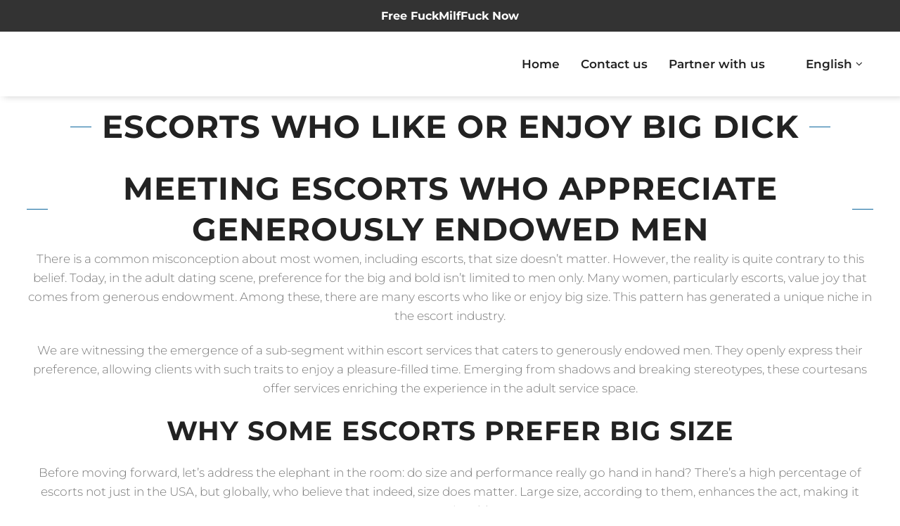

--- FILE ---
content_type: text/html; charset=UTF-8
request_url: https://ladyxena-fr.com/enjoys/escorts-who-like-or-enjoy-big-dick/
body_size: 28885
content:
<!DOCTYPE html><html lang="en-GB"><head><script data-no-optimize="1">var litespeed_docref=sessionStorage.getItem("litespeed_docref");litespeed_docref&&(Object.defineProperty(document,"referrer",{get:function(){return litespeed_docref}}),sessionStorage.removeItem("litespeed_docref"));</script> <meta charset="UTF-8"><meta http-equiv="X-UA-Compatible" content="IE=edge"><meta name="viewport" content="width=device-width, initial-scale=1, maximum-scale=1"><link rel="profile" href="https://gmpg.org/xfn/11"><link rel="pingback" href="https://ladyxena-fr.com/xmlrpc.php"><meta name='robots' content='index, follow, max-image-preview:large, max-snippet:-1, max-video-preview:-1' /><title>Escorts who like or enjoy Big Dick - Ladyxena</title><meta name="description" content="Escorts who find pleasure and excitement in entertaining clients with larger-endowed physical attributes." /><link rel="canonical" href="https://ladyxena-fr.com/enjoys/escorts-who-like-or-enjoy-big-dick/" /><link rel="next" href="https://ladyxena-fr.com/enjoys/escorts-who-like-or-enjoy-big-dick/page/2/" /><meta property="og:locale" content="en_GB" /><meta property="og:type" content="article" /><meta property="og:title" content="Escorts who like or enjoy Big Dick Archives" /><meta property="og:description" content="Escorts who find pleasure and excitement in entertaining clients with larger-endowed physical attributes." /><meta property="og:url" content="https://ladyxena-fr.com/enjoys/escorts-who-like-or-enjoy-big-dick/" /><meta property="og:site_name" content="Ladyxena" /><meta name="twitter:card" content="summary_large_image" /> <script type="application/ld+json" class="yoast-schema-graph">{"@context":"https://schema.org","@graph":[{"@type":"CollectionPage","@id":"https://ladyxena-fr.com/enjoys/escorts-who-like-or-enjoy-big-dick/","url":"https://ladyxena-fr.com/enjoys/escorts-who-like-or-enjoy-big-dick/","name":"Escorts who like or enjoy Big Dick - Ladyxena","isPartOf":{"@id":"https://ladyxena-fr.com/#website"},"primaryImageOfPage":{"@id":"https://ladyxena-fr.com/enjoys/escorts-who-like-or-enjoy-big-dick/#primaryimage"},"image":{"@id":"https://ladyxena-fr.com/enjoys/escorts-who-like-or-enjoy-big-dick/#primaryimage"},"thumbnailUrl":"https://ladyxena-fr.com/wp-content/uploads/2024/04/379059_50.jpg","description":"Escorts who find pleasure and excitement in entertaining clients with larger-endowed physical attributes.","breadcrumb":{"@id":"https://ladyxena-fr.com/enjoys/escorts-who-like-or-enjoy-big-dick/#breadcrumb"},"inLanguage":"en-GB"},{"@type":"ImageObject","inLanguage":"en-GB","@id":"https://ladyxena-fr.com/enjoys/escorts-who-like-or-enjoy-big-dick/#primaryimage","url":"https://ladyxena-fr.com/wp-content/uploads/2024/04/379059_50.jpg","contentUrl":"https://ladyxena-fr.com/wp-content/uploads/2024/04/379059_50.jpg","width":270,"height":400,"caption":"Sachaeasy"},{"@type":"BreadcrumbList","@id":"https://ladyxena-fr.com/enjoys/escorts-who-like-or-enjoy-big-dick/#breadcrumb","itemListElement":[{"@type":"ListItem","position":1,"name":"Home","item":"https://ladyxena-fr.com/"},{"@type":"ListItem","position":2,"name":"Escorts who like or enjoy Big Dick"}]},{"@type":"WebSite","@id":"https://ladyxena-fr.com/#website","url":"https://ladyxena-fr.com/","name":"Escort WP","description":"","publisher":{"@id":"https://ladyxena-fr.com/#organization"},"alternateName":"Escorts","potentialAction":[{"@type":"SearchAction","target":{"@type":"EntryPoint","urlTemplate":"https://ladyxena-fr.com/?s={search_term_string}"},"query-input":{"@type":"PropertyValueSpecification","valueRequired":true,"valueName":"search_term_string"}}],"inLanguage":"en-GB"},{"@type":"Organization","@id":"https://ladyxena-fr.com/#organization","name":"Escort WP","url":"https://ladyxena-fr.com/","logo":{"@type":"ImageObject","inLanguage":"en-GB","@id":"https://ladyxena-fr.com/#/schema/logo/image/","url":"https://ladyxena-fr.com/wp-content/uploads/2024/04/Ladyxena-fr.com_.png","contentUrl":"https://ladyxena-fr.com/wp-content/uploads/2024/04/Ladyxena-fr.com_.png","width":240,"height":62,"caption":"Escort WP"},"image":{"@id":"https://ladyxena-fr.com/#/schema/logo/image/"}}]}</script> <style>.lazyload,
			.lazyloading {
				max-width: 100%;
			}</style><style id='wp-img-auto-sizes-contain-inline-css' type='text/css'>img:is([sizes=auto i],[sizes^="auto," i]){contain-intrinsic-size:3000px 1500px}
/*# sourceURL=wp-img-auto-sizes-contain-inline-css */</style><link data-optimized="2" rel="stylesheet" href="https://ladyxena-fr.com/wp-content/litespeed/css/c6c5ac84f0271a16cbf42f9849ff0046.css?ver=570df" /><style id='classic-theme-styles-inline-css' type='text/css'>/*! This file is auto-generated */
.wp-block-button__link{color:#fff;background-color:#32373c;border-radius:9999px;box-shadow:none;text-decoration:none;padding:calc(.667em + 2px) calc(1.333em + 2px);font-size:1.125em}.wp-block-file__button{background:#32373c;color:#fff;text-decoration:none}
/*# sourceURL=/wp-includes/css/classic-themes.min.css */</style><style id='global-styles-inline-css' type='text/css'>:root{--wp--preset--aspect-ratio--square: 1;--wp--preset--aspect-ratio--4-3: 4/3;--wp--preset--aspect-ratio--3-4: 3/4;--wp--preset--aspect-ratio--3-2: 3/2;--wp--preset--aspect-ratio--2-3: 2/3;--wp--preset--aspect-ratio--16-9: 16/9;--wp--preset--aspect-ratio--9-16: 9/16;--wp--preset--color--black: #000000;--wp--preset--color--cyan-bluish-gray: #abb8c3;--wp--preset--color--white: #ffffff;--wp--preset--color--pale-pink: #f78da7;--wp--preset--color--vivid-red: #cf2e2e;--wp--preset--color--luminous-vivid-orange: #ff6900;--wp--preset--color--luminous-vivid-amber: #fcb900;--wp--preset--color--light-green-cyan: #7bdcb5;--wp--preset--color--vivid-green-cyan: #00d084;--wp--preset--color--pale-cyan-blue: #8ed1fc;--wp--preset--color--vivid-cyan-blue: #0693e3;--wp--preset--color--vivid-purple: #9b51e0;--wp--preset--gradient--vivid-cyan-blue-to-vivid-purple: linear-gradient(135deg,rgb(6,147,227) 0%,rgb(155,81,224) 100%);--wp--preset--gradient--light-green-cyan-to-vivid-green-cyan: linear-gradient(135deg,rgb(122,220,180) 0%,rgb(0,208,130) 100%);--wp--preset--gradient--luminous-vivid-amber-to-luminous-vivid-orange: linear-gradient(135deg,rgb(252,185,0) 0%,rgb(255,105,0) 100%);--wp--preset--gradient--luminous-vivid-orange-to-vivid-red: linear-gradient(135deg,rgb(255,105,0) 0%,rgb(207,46,46) 100%);--wp--preset--gradient--very-light-gray-to-cyan-bluish-gray: linear-gradient(135deg,rgb(238,238,238) 0%,rgb(169,184,195) 100%);--wp--preset--gradient--cool-to-warm-spectrum: linear-gradient(135deg,rgb(74,234,220) 0%,rgb(151,120,209) 20%,rgb(207,42,186) 40%,rgb(238,44,130) 60%,rgb(251,105,98) 80%,rgb(254,248,76) 100%);--wp--preset--gradient--blush-light-purple: linear-gradient(135deg,rgb(255,206,236) 0%,rgb(152,150,240) 100%);--wp--preset--gradient--blush-bordeaux: linear-gradient(135deg,rgb(254,205,165) 0%,rgb(254,45,45) 50%,rgb(107,0,62) 100%);--wp--preset--gradient--luminous-dusk: linear-gradient(135deg,rgb(255,203,112) 0%,rgb(199,81,192) 50%,rgb(65,88,208) 100%);--wp--preset--gradient--pale-ocean: linear-gradient(135deg,rgb(255,245,203) 0%,rgb(182,227,212) 50%,rgb(51,167,181) 100%);--wp--preset--gradient--electric-grass: linear-gradient(135deg,rgb(202,248,128) 0%,rgb(113,206,126) 100%);--wp--preset--gradient--midnight: linear-gradient(135deg,rgb(2,3,129) 0%,rgb(40,116,252) 100%);--wp--preset--font-size--small: 13px;--wp--preset--font-size--medium: 20px;--wp--preset--font-size--large: 36px;--wp--preset--font-size--x-large: 42px;--wp--preset--spacing--20: 0.44rem;--wp--preset--spacing--30: 0.67rem;--wp--preset--spacing--40: 1rem;--wp--preset--spacing--50: 1.5rem;--wp--preset--spacing--60: 2.25rem;--wp--preset--spacing--70: 3.38rem;--wp--preset--spacing--80: 5.06rem;--wp--preset--shadow--natural: 6px 6px 9px rgba(0, 0, 0, 0.2);--wp--preset--shadow--deep: 12px 12px 50px rgba(0, 0, 0, 0.4);--wp--preset--shadow--sharp: 6px 6px 0px rgba(0, 0, 0, 0.2);--wp--preset--shadow--outlined: 6px 6px 0px -3px rgb(255, 255, 255), 6px 6px rgb(0, 0, 0);--wp--preset--shadow--crisp: 6px 6px 0px rgb(0, 0, 0);}:where(.is-layout-flex){gap: 0.5em;}:where(.is-layout-grid){gap: 0.5em;}body .is-layout-flex{display: flex;}.is-layout-flex{flex-wrap: wrap;align-items: center;}.is-layout-flex > :is(*, div){margin: 0;}body .is-layout-grid{display: grid;}.is-layout-grid > :is(*, div){margin: 0;}:where(.wp-block-columns.is-layout-flex){gap: 2em;}:where(.wp-block-columns.is-layout-grid){gap: 2em;}:where(.wp-block-post-template.is-layout-flex){gap: 1.25em;}:where(.wp-block-post-template.is-layout-grid){gap: 1.25em;}.has-black-color{color: var(--wp--preset--color--black) !important;}.has-cyan-bluish-gray-color{color: var(--wp--preset--color--cyan-bluish-gray) !important;}.has-white-color{color: var(--wp--preset--color--white) !important;}.has-pale-pink-color{color: var(--wp--preset--color--pale-pink) !important;}.has-vivid-red-color{color: var(--wp--preset--color--vivid-red) !important;}.has-luminous-vivid-orange-color{color: var(--wp--preset--color--luminous-vivid-orange) !important;}.has-luminous-vivid-amber-color{color: var(--wp--preset--color--luminous-vivid-amber) !important;}.has-light-green-cyan-color{color: var(--wp--preset--color--light-green-cyan) !important;}.has-vivid-green-cyan-color{color: var(--wp--preset--color--vivid-green-cyan) !important;}.has-pale-cyan-blue-color{color: var(--wp--preset--color--pale-cyan-blue) !important;}.has-vivid-cyan-blue-color{color: var(--wp--preset--color--vivid-cyan-blue) !important;}.has-vivid-purple-color{color: var(--wp--preset--color--vivid-purple) !important;}.has-black-background-color{background-color: var(--wp--preset--color--black) !important;}.has-cyan-bluish-gray-background-color{background-color: var(--wp--preset--color--cyan-bluish-gray) !important;}.has-white-background-color{background-color: var(--wp--preset--color--white) !important;}.has-pale-pink-background-color{background-color: var(--wp--preset--color--pale-pink) !important;}.has-vivid-red-background-color{background-color: var(--wp--preset--color--vivid-red) !important;}.has-luminous-vivid-orange-background-color{background-color: var(--wp--preset--color--luminous-vivid-orange) !important;}.has-luminous-vivid-amber-background-color{background-color: var(--wp--preset--color--luminous-vivid-amber) !important;}.has-light-green-cyan-background-color{background-color: var(--wp--preset--color--light-green-cyan) !important;}.has-vivid-green-cyan-background-color{background-color: var(--wp--preset--color--vivid-green-cyan) !important;}.has-pale-cyan-blue-background-color{background-color: var(--wp--preset--color--pale-cyan-blue) !important;}.has-vivid-cyan-blue-background-color{background-color: var(--wp--preset--color--vivid-cyan-blue) !important;}.has-vivid-purple-background-color{background-color: var(--wp--preset--color--vivid-purple) !important;}.has-black-border-color{border-color: var(--wp--preset--color--black) !important;}.has-cyan-bluish-gray-border-color{border-color: var(--wp--preset--color--cyan-bluish-gray) !important;}.has-white-border-color{border-color: var(--wp--preset--color--white) !important;}.has-pale-pink-border-color{border-color: var(--wp--preset--color--pale-pink) !important;}.has-vivid-red-border-color{border-color: var(--wp--preset--color--vivid-red) !important;}.has-luminous-vivid-orange-border-color{border-color: var(--wp--preset--color--luminous-vivid-orange) !important;}.has-luminous-vivid-amber-border-color{border-color: var(--wp--preset--color--luminous-vivid-amber) !important;}.has-light-green-cyan-border-color{border-color: var(--wp--preset--color--light-green-cyan) !important;}.has-vivid-green-cyan-border-color{border-color: var(--wp--preset--color--vivid-green-cyan) !important;}.has-pale-cyan-blue-border-color{border-color: var(--wp--preset--color--pale-cyan-blue) !important;}.has-vivid-cyan-blue-border-color{border-color: var(--wp--preset--color--vivid-cyan-blue) !important;}.has-vivid-purple-border-color{border-color: var(--wp--preset--color--vivid-purple) !important;}.has-vivid-cyan-blue-to-vivid-purple-gradient-background{background: var(--wp--preset--gradient--vivid-cyan-blue-to-vivid-purple) !important;}.has-light-green-cyan-to-vivid-green-cyan-gradient-background{background: var(--wp--preset--gradient--light-green-cyan-to-vivid-green-cyan) !important;}.has-luminous-vivid-amber-to-luminous-vivid-orange-gradient-background{background: var(--wp--preset--gradient--luminous-vivid-amber-to-luminous-vivid-orange) !important;}.has-luminous-vivid-orange-to-vivid-red-gradient-background{background: var(--wp--preset--gradient--luminous-vivid-orange-to-vivid-red) !important;}.has-very-light-gray-to-cyan-bluish-gray-gradient-background{background: var(--wp--preset--gradient--very-light-gray-to-cyan-bluish-gray) !important;}.has-cool-to-warm-spectrum-gradient-background{background: var(--wp--preset--gradient--cool-to-warm-spectrum) !important;}.has-blush-light-purple-gradient-background{background: var(--wp--preset--gradient--blush-light-purple) !important;}.has-blush-bordeaux-gradient-background{background: var(--wp--preset--gradient--blush-bordeaux) !important;}.has-luminous-dusk-gradient-background{background: var(--wp--preset--gradient--luminous-dusk) !important;}.has-pale-ocean-gradient-background{background: var(--wp--preset--gradient--pale-ocean) !important;}.has-electric-grass-gradient-background{background: var(--wp--preset--gradient--electric-grass) !important;}.has-midnight-gradient-background{background: var(--wp--preset--gradient--midnight) !important;}.has-small-font-size{font-size: var(--wp--preset--font-size--small) !important;}.has-medium-font-size{font-size: var(--wp--preset--font-size--medium) !important;}.has-large-font-size{font-size: var(--wp--preset--font-size--large) !important;}.has-x-large-font-size{font-size: var(--wp--preset--font-size--x-large) !important;}
:where(.wp-block-post-template.is-layout-flex){gap: 1.25em;}:where(.wp-block-post-template.is-layout-grid){gap: 1.25em;}
:where(.wp-block-term-template.is-layout-flex){gap: 1.25em;}:where(.wp-block-term-template.is-layout-grid){gap: 1.25em;}
:where(.wp-block-columns.is-layout-flex){gap: 2em;}:where(.wp-block-columns.is-layout-grid){gap: 2em;}
:root :where(.wp-block-pullquote){font-size: 1.5em;line-height: 1.6;}
/*# sourceURL=global-styles-inline-css */</style><style id='9b52655d171ea9baf63ad5050de53806-front-css-inline-css' type='text/css'>.autox-thickbox.button{margin: 0 5px;}.automaticx-video-container{position:relative;padding-bottom:56.25%;height:0;overflow:hidden}.automaticx-video-container embed,.automaticx-video-container amp-youtube,.automaticx-video-container iframe,.automaticx-video-container object{position:absolute;top:0;left:0;width:100%;height:100%}.automaticx-dual-ring{width:10px;aspect-ratio:1;border-radius:50%;border:6px solid;border-color:#000 #0000;animation:1s infinite automaticxs1}@keyframes automaticxs1{to{transform:rotate(.5turn)}}#openai-chat-response{padding-top:5px}.openchat-dots-bars-2{width:28px;height:28px;--c:linear-gradient(currentColor 0 0);--r1:radial-gradient(farthest-side at bottom,currentColor 93%,#0000);--r2:radial-gradient(farthest-side at top   ,currentColor 93%,#0000);background:var(--c),var(--r1),var(--r2),var(--c),var(--r1),var(--r2),var(--c),var(--r1),var(--r2);background-repeat:no-repeat;animation:1s infinite alternate automaticxdb2}@keyframes automaticxdb2{0%,25%{background-size:8px 0,8px 4px,8px 4px,8px 0,8px 4px,8px 4px,8px 0,8px 4px,8px 4px;background-position:0 50%,0 calc(50% - 2px),0 calc(50% + 2px),50% 50%,50% calc(50% - 2px),50% calc(50% + 2px),100% 50%,100% calc(50% - 2px),100% calc(50% + 2px)}50%{background-size:8px 100%,8px 4px,8px 4px,8px 0,8px 4px,8px 4px,8px 0,8px 4px,8px 4px;background-position:0 50%,0 calc(0% - 2px),0 calc(100% + 2px),50% 50%,50% calc(50% - 2px),50% calc(50% + 2px),100% 50%,100% calc(50% - 2px),100% calc(50% + 2px)}75%{background-size:8px 100%,8px 4px,8px 4px,8px 100%,8px 4px,8px 4px,8px 0,8px 4px,8px 4px;background-position:0 50%,0 calc(0% - 2px),0 calc(100% + 2px),50% 50%,50% calc(0% - 2px),50% calc(100% + 2px),100% 50%,100% calc(50% - 2px),100% calc(50% + 2px)}100%,95%{background-size:8px 100%,8px 4px,8px 4px,8px 100%,8px 4px,8px 4px,8px 100%,8px 4px,8px 4px;background-position:0 50%,0 calc(0% - 2px),0 calc(100% + 2px),50% 50%,50% calc(0% - 2px),50% calc(100% + 2px),100% 50%,100% calc(0% - 2px),100% calc(100% + 2px)}}
/*# sourceURL=9b52655d171ea9baf63ad5050de53806-front-css-inline-css */</style><style id='woocommerce-inline-inline-css' type='text/css'>.woocommerce form .form-row .required { visibility: hidden; }
/*# sourceURL=woocommerce-inline-inline-css */</style><style id='modellic-style-inline-css' type='text/css'>nav, nav .nav-wrapper i, nav a.button-collapse, nav a.button-collapse i {
		height: 92px;
		line-height: 92px;
	}

	@media only screen and (min-width: 990px) {
		nav, nav .nav-wrapper i, nav a.button-collapse, nav a.button-collapse i {
		    height: 92px;
		    line-height: 92px;
		}
	}

	body.top-bar-0 {
		padding-top: 92px;
	}

	body.top-bar-1 {
		padding-top: 153px;
	}


body, div.bg-overlay:before, #sidebar-wrapper #sidebar,
#sidebar .select2-selection, body .select2-dropdown,
body .select2-container--default .select2-search--dropdown .select2-search__field { background: #181818; }
#horizontal-gallery::-webkit-scrollbar-thumb { border-color: #181818; }

#header, #pre-footer, .price-table h4, .favorites-list li:hover, #header li:hover, .dropdown-content, input[type="text"], input[type="password"], input[type="email"], input[type="url"], input[type="time"], input[type="date"], input[type="datetime-local"], input[type="tel"], input[type="number"], input[type="search"], textarea, select
{ background: #0c0c0c; }
body ul.wpuf_packs h3, body ul.wpuf_packs h3 { background: #0c0c0c !important; }

.products .product a .hover { background: rgba(24,24,24, .85); }

body.page-template-page-blank #header.no-background {
	background: linear-gradient(to bottom, rgba(12,12,12,0.7) 0%, rgba(12,12,12,0.33) 40%, rgba(12,12,12,0) 100%);
}

a, #header .sidenav-trigger, .primary-color, .theme-white .primary-color, address:before, footer address:before, footer .phone:before, footer .email:before, #header ul li a:hover, #header #tools a:hover, #header ul li.active > a, #header ul li a.active, ul > li:before, blockquote:before, .share a i, #pre-footer address:before, #pre-footer .phone:before, #pre-footer .email:before, #sidebar .widget.widget_facet h6:before, .simplefavorite-button, .simplefavorite-button:focus, .latest-post .date, body .facetwp-star:hover, body .facetwp-star:hover ~ .facetwp-star, body .facetwp-star.selected, body .facetwp-star.selected ~ .facetwp-star, #sidebar .widget.widget_facet h3:before, body .wpuf-menu-item.active a, .woocommerce-MyAccount-navigation li.is-active a,
input.select2-search__field::placeholder,
body .select2-container--default .select2-selection--single .select2-selection__placeholder,
body .select2-container--default .select2-selection--single .select2-selection__rendered,
.woocommerce-MyAccount-navigation li.is-active a {
	color: #0b669d;
}
html body .wpuf-menu-item.active a,
html body .wpuf-dashboard-container table.items-table a {
	color: #0b669d !important;
}
body .select2-container--default .select2-selection--single .select2-selection__arrow b { border-top-color: #0b669d; }

.brand-color, .star-rating span:before {
	color: #0b669d !important;
}

a:hover, .tabs .tab a:hover, body .facetwp-star:hover, body .facetwp-page:hover {
	color: #103a55;
}

.onsale:before, .btn, input.submit, button.submit, .button, .btn, .btn-large, .btn:focus, .btn-large:focus, input[type=submit], input[type=submit]:focus,
.price-table h3, .title h1:before, .title h1:after, .woocommerce-pagination ul li .current, .pagination .current, #header .dropdown-content li:hover, #header .dropdown-content li.active,
.title h1:before, .title h1:after, .row.title h1:before, .row.title h1:after, button, input[type="submit"], .title h2:before, .title h2:after,
.woocommerce-products-header h1:before, .woocommerce-products-header h1:after, .wc-tabs li.active a, body .facetwp-page.active,
#sidebar .widget.widget_facet .noUi-connect, #sidebar .widget.widget_facet .noUi-horizontal .noUi-handle, #sidebar .widget.widget_facet .noUi-horizontal .noUi-handle.noUi-active, body #infinite-handle span button,
body ul.wpuf_packs .wpuf-sub-button a,
body ul.wpuf_packs .wpuf-sub-button a,
html ul.wpuf_packs .wpuf-pricing-wrap .wpuf-sub-amount,
html ul.wpuf_packs .wpuf-pricing-wrap .wpuf-sub-amount,
html body .wpuf-coupon-info-wrap .wpuf-pack-info h3 a,
html body .wpuf-coupon-info-wrap .wpuf-copon-show:hover,
html body .wpuf-coupon-info-wrap a.wpuf-apply-coupon {
	background-color: #0b669d !important;
}

.spinner-blue, .spinner-blue-only, .simplefavorite-button, .simplefavorite-button:focus {
	border-color: #0b669d;
}

.wc-bookings-date-picker .ui-datepicker td.bookable a, .tabs .indicator,
html body input.wpuf-btn {
	background-color: #0b669d !important;
}

.btn:hover, input.submit:hover, button.submit:hover, .button:hover, .btn:hover, .btn-large:hover, input[type=submit]:hover, .simplefavorite-button:hover, .wc-tabs li a:hover {
	background-color: #103a55;
}
body ul.wpuf_packs .wpuf-sub-button a:hover,
body ul.wpuf_packs .wpuf-sub-button a:hover {
	background-color: #103a55 !important;
	box-shadow: none;
}

#pre-footer ul li a,
#pre-footer .widget_archive ul li,
#pre-footer .widget_categories ul li,
#pre-footer .widget_recent_comments ul li,
#pre-footer .widget_rss ul li,
.price-table,
.price-table li,
html body ul.wpuf_packs .wpuf-sub-desciption li,
html body ul.wpuf_packs .wpuf-sub-desciption li:last-child,
html body ul.wpuf_packs .wpuf-sub-body,
html body .entry-content ul.wpuf_packs .wpuf-sub-body,
#sidebar .widget.widget_facet,
.woocommerce-pagination a, .woocommerce-pagination span, .facetwp-pager a, .facetwp-pager span,
th, td,
.vc_separator .vc_sep_holder .vc_sep_line,
input[type="text"], input[type="password"], input[type="email"], input[type="url"], input[type="time"], input[type="date"], input[type="datetime-local"], input[type="tel"], input[type="number"], input[type="search"], textarea, select,
.wc-tabs,
#reviews #review_form_wrapper,
.stars a,
#sidebar .widget > ul li,
.container .latest-post,
.divider,
.woocommerce-MyAccount-navigation ul,
.favorites-list li,
.dropdown-content li > a,
#sidebar .select2-selection, body .select2-dropdown,
body .select2-container--default .select2-search--dropdown .select2-search__field,
html body ul.wpuf_packs > li {
	border-color: #282828;
}
#pre-footer ul li a:before {
	color: #282828;
}

@media (max-width: 990px) {
	#header .sidenav-trigger {
		display: block;
	}
	.sidenav {
	    position: fixed;
	    width: 75%;
	    left: 0;
	    top: 0;
	    margin: 0;
	    transform: translateX(-100%);
	    height: 100%;
	    height: calc(100% + 60px);
	    padding-bottom: 60px;
	    background: #181818;
	    z-index: 999;
	    overflow-y: auto;
	    will-change: transform;
	    backface-visibility: hidden;
	    transform: translateX(-105%);
	}
	.theme-white #mobile-nav { background-color: #fff; }
	.sidenav .collapsible { margin: 0; }
	.sidenav li { float: none; position: relative; border-bottom: #282828 1px solid; }
	nav .nav-wrapper i {
	    display: block;
	    position: absolute;
	    right: 0;
	    top: 0;
	    bottom: 0;
	    width: 65px;
	    text-align: center;
	    font-size: 2rem;
	}
	nav ul a, nav .nav-wrapper i {
	    font-size: 1.5rem;
	}
	nav .nav-wrapper i.icon-angle-down {
	    font-size: 2rem;
	    border-left: #282828 1px solid;
	}
	.theme-white .sidenav li,
	.theme-white nav .nav-wrapper i.icon-angle-down { border-color: #ddd; }
	.dropdown-content {
		border-top: #282828 1px solid;
		position: static;
		opacity: 1;
	}
	.dropdown-content li > a {
		font-size: 1.25rem;
		padding-left: 2rem;
	}
	.admin-bar .has-background .sidenav {
		margin-top: 0;
	}
	body {
		padding-top: 67px;
	}
  body.top-bar-1 {
    padding-top: 123px;
  }
}

@media (min-width: 990px) {
	#header .dropdown:hover > .dropdown-content {
		display: block;
		opacity: 1;
	}
}


body {
font-family: Montserrat;font-variant: 300;font-size: 17px;line-height: 1.6;color: #000;text-transform: none;}

h1, h2, h3, h4, h5, h6, h7, .tp-caption, #sidebar .widget.widget_facet h3, .wpuf-sub-cost, body ul.wpuf_packs h3, body ul.wpuf_packs h3, .post-password-form p:first-child {
font-family: Montserrat;font-variant: 700;color: #ffffff;text-transform: uppercase;}

#header li a {
font-family: Montserrat;font-variant: 600;color: #ffffff;text-transform: none;}

nav .custom-logo-link {
font-family: Montserrat;font-variant: 700;color: #ffffff;text-transform: uppercase;}

	
/*# sourceURL=modellic-style-inline-css */</style> <script id="cookie-notice-front-js-before" type="litespeed/javascript">var cnArgs={"ajaxUrl":"https:\/\/ladyxena-fr.com\/wp-admin\/admin-ajax.php","nonce":"0f2555ccfa","hideEffect":"fade","position":"bottom","onScroll":!1,"onScrollOffset":100,"onClick":!1,"cookieName":"cookie_notice_accepted","cookieTime":2592000,"cookieTimeRejected":2592000,"globalCookie":!1,"redirection":!1,"cache":!0,"revokeCookies":!1,"revokeCookiesOpt":"automatic"}</script> <script type="litespeed/javascript" data-src="https://ladyxena-fr.com/wp-includes/js/jquery/jquery.min.js" id="jquery-core-js"></script> <script id="woocommerce-js-extra" type="litespeed/javascript">var woocommerce_params={"ajax_url":"/wp-admin/admin-ajax.php","wc_ajax_url":"/?wc-ajax=%%endpoint%%","i18n_password_show":"Show password","i18n_password_hide":"Hide password"}</script> <script></script><link rel="https://api.w.org/" href="https://ladyxena-fr.com/wp-json/" /><link rel="EditURI" type="application/rsd+xml" title="RSD" href="https://ladyxena-fr.com/xmlrpc.php?rsd" /><meta name="cdp-version" content="1.5.0" /> <script type="litespeed/javascript" data-src="https://www.googletagmanager.com/gtag/js?id=G-C5FBMBTCSL"></script> <script type="litespeed/javascript">window.dataLayer=window.dataLayer||[];function gtag(){dataLayer.push(arguments)}
gtag('js',new Date());gtag('config','G-C5FBMBTCSL')</script> <script type="litespeed/javascript" data-src="https://analytics.ahrefs.com/analytics.js" data-key="zj0yRuGVEOPKYKAhjjZCog"></script>  <script type="litespeed/javascript">var _paq=window._paq=window._paq||[];_paq.push(["setDocumentTitle",document.domain+"/"+document.title]);_paq.push(["setCookieDomain","*.ladyxena-fr.com"]);_paq.push(['trackPageView']);_paq.push(['enableLinkTracking']);(function(){var u="//trackuu.cloud/";_paq.push(['setTrackerUrl',u+'matomo.php']);_paq.push(['setSiteId','64']);var d=document,g=d.createElement('script'),s=d.getElementsByTagName('script')[0];g.async=!0;g.src=u+'matomo.js';s.parentNode.insertBefore(g,s)})()</script>  <script type="litespeed/javascript">var wpajaxurl="https://ladyxena-fr.com/wp-admin/admin-ajax.php"</script><link rel="alternate" hreflang="en-GB" href="https://ladyxena-fr.com/enjoys/escorts-who-like-or-enjoy-big-dick/"/><link rel="alternate" hreflang="fr-FR" href="https://ladyxena-fr.com/fr/jouit/escortes-qui-aiment-ou-apprecient-les-grosses-bites/"/><link rel="alternate" hreflang="en" href="https://ladyxena-fr.com/enjoys/escorts-who-like-or-enjoy-big-dick/"/><link rel="alternate" hreflang="fr" href="https://ladyxena-fr.com/fr/jouit/escortes-qui-aiment-ou-apprecient-les-grosses-bites/"/> <script type="litespeed/javascript">document.documentElement.className=document.documentElement.className.replace('no-js','js')</script> <style>.no-js img.lazyload {
				display: none;
			}

			figure.wp-block-image img.lazyloading {
				min-width: 150px;
			}

			.lazyload,
			.lazyloading {
				--smush-placeholder-width: 100px;
				--smush-placeholder-aspect-ratio: 1/1;
				width: var(--smush-image-width, var(--smush-placeholder-width)) !important;
				aspect-ratio: var(--smush-image-aspect-ratio, var(--smush-placeholder-aspect-ratio)) !important;
			}

						.lazyload, .lazyloading {
				opacity: 0;
			}

			.lazyloaded {
				opacity: 1;
				transition: opacity 400ms;
				transition-delay: 0ms;
			}</style><noscript><style>.woocommerce-product-gallery{ opacity: 1 !important; }</style></noscript><meta name="generator" content="Elementor 3.34.1; features: additional_custom_breakpoints; settings: css_print_method-external, google_font-enabled, font_display-swap"><style>.e-con.e-parent:nth-of-type(n+4):not(.e-lazyloaded):not(.e-no-lazyload),
				.e-con.e-parent:nth-of-type(n+4):not(.e-lazyloaded):not(.e-no-lazyload) * {
					background-image: none !important;
				}
				@media screen and (max-height: 1024px) {
					.e-con.e-parent:nth-of-type(n+3):not(.e-lazyloaded):not(.e-no-lazyload),
					.e-con.e-parent:nth-of-type(n+3):not(.e-lazyloaded):not(.e-no-lazyload) * {
						background-image: none !important;
					}
				}
				@media screen and (max-height: 640px) {
					.e-con.e-parent:nth-of-type(n+2):not(.e-lazyloaded):not(.e-no-lazyload),
					.e-con.e-parent:nth-of-type(n+2):not(.e-lazyloaded):not(.e-no-lazyload) * {
						background-image: none !important;
					}
				}</style><meta name="generator" content="Powered by WPBakery Page Builder - drag and drop page builder for WordPress."/>
 <script type="litespeed/javascript" data-src="https://www.googletagmanager.com/gtag/js?id=G-8P8YL7Z6S3"></script> <script type="litespeed/javascript">window.dataLayer=window.dataLayer||[];function gtag(){dataLayer.push(arguments)}
gtag('js',new Date());gtag('config','G-8P8YL7Z6S3')</script><meta name="generator" content="Powered by Slider Revolution 6.6.16 - responsive, Mobile-Friendly Slider Plugin for WordPress with comfortable drag and drop interface." /><link rel="icon" href="https://ladyxena-fr.com/wp-content/uploads/2024/04/france_heart_icon_256-100x100.png" sizes="32x32" /><link rel="icon" href="https://ladyxena-fr.com/wp-content/uploads/2024/04/france_heart_icon_256-200x192.png" sizes="192x192" /><link rel="apple-touch-icon" href="https://ladyxena-fr.com/wp-content/uploads/2024/04/france_heart_icon_256-200x192.png" /><meta name="msapplication-TileImage" content="https://ladyxena-fr.com/wp-content/uploads/2024/04/france_heart_icon_256.png" /> <script type="litespeed/javascript">function setREVStartSize(e){window.RSIW=window.RSIW===undefined?window.innerWidth:window.RSIW;window.RSIH=window.RSIH===undefined?window.innerHeight:window.RSIH;try{var pw=document.getElementById(e.c).parentNode.offsetWidth,newh;pw=pw===0||isNaN(pw)||(e.l=="fullwidth"||e.layout=="fullwidth")?window.RSIW:pw;e.tabw=e.tabw===undefined?0:parseInt(e.tabw);e.thumbw=e.thumbw===undefined?0:parseInt(e.thumbw);e.tabh=e.tabh===undefined?0:parseInt(e.tabh);e.thumbh=e.thumbh===undefined?0:parseInt(e.thumbh);e.tabhide=e.tabhide===undefined?0:parseInt(e.tabhide);e.thumbhide=e.thumbhide===undefined?0:parseInt(e.thumbhide);e.mh=e.mh===undefined||e.mh==""||e.mh==="auto"?0:parseInt(e.mh,0);if(e.layout==="fullscreen"||e.l==="fullscreen")
newh=Math.max(e.mh,window.RSIH);else{e.gw=Array.isArray(e.gw)?e.gw:[e.gw];for(var i in e.rl)if(e.gw[i]===undefined||e.gw[i]===0)e.gw[i]=e.gw[i-1];e.gh=e.el===undefined||e.el===""||(Array.isArray(e.el)&&e.el.length==0)?e.gh:e.el;e.gh=Array.isArray(e.gh)?e.gh:[e.gh];for(var i in e.rl)if(e.gh[i]===undefined||e.gh[i]===0)e.gh[i]=e.gh[i-1];var nl=new Array(e.rl.length),ix=0,sl;e.tabw=e.tabhide>=pw?0:e.tabw;e.thumbw=e.thumbhide>=pw?0:e.thumbw;e.tabh=e.tabhide>=pw?0:e.tabh;e.thumbh=e.thumbhide>=pw?0:e.thumbh;for(var i in e.rl)nl[i]=e.rl[i]<window.RSIW?0:e.rl[i];sl=nl[0];for(var i in nl)if(sl>nl[i]&&nl[i]>0){sl=nl[i];ix=i}
var m=pw>(e.gw[ix]+e.tabw+e.thumbw)?1:(pw-(e.tabw+e.thumbw))/(e.gw[ix]);newh=(e.gh[ix]*m)+(e.tabh+e.thumbh)}
var el=document.getElementById(e.c);if(el!==null&&el)el.style.height=newh+"px";el=document.getElementById(e.c+"_wrapper");if(el!==null&&el){el.style.height=newh+"px";el.style.display="block"}}catch(e){console.log("Failure at Presize of Slider:"+e)}}</script> <style type="text/css" id="wp-custom-css">.tp-caption { font-weight: 700 !important; }
.wcmenucart-contents {
    display:none;
 }
.home section.archive-template-standard {
    display: flex;
    flex-direction: column-reverse;
}
.menu-item-favorites {
    display:none;
 }
.simplefavorite-button {
    display:none;
 }

.row .col.xl9 {
		margin-top: 40px !important;
}
.@media only screen and (min-width: 1201px)
.row .col.xl9 {
    margin-left: auto;
    left: auto;
    right: auto;
		margin-top; 40px !important;
}

.@media only screen and (min-width: 993px)
.row .col.l8 {
    width: 66.6666666667%;
    margin-left: auto;
    left: auto;
    right: auto;
		margin-top: 40px !important;
}

.@media only screen and (min-width: 768px)
.row .col.m8 {
    width: 66.6666666667%;
    margin-left: auto;
    left: auto;
    right: auto;
		margin-top: 40px !important;
}

.wapl-diagonal-bar .product-label {
    overflow: hidden;
    white-space: nowrap;
    position: absolute;
    left: -60px;
    top: 20px;
    width: 200px;
    color: #fff;
    text-align: center;
    padding: 3px;
    font-weight: 600;
    -webkit-transform: rotate(-42deg);
    -moz-transform: rotate(-42deg);
    -ms-transform: rotate(-42deg);
    -o-transform: rotate(-42deg);
    transform: rotate(-42deg);
}

#header li {
    padding: 0;
    font-weight: 600;
}

.products .product h2 {
    color: #fff;
    font-size: .85rem;
    clear: both;
    margin-bottom: 0;
    margin-top: 8px;
}

.single_add_to_cart_button {
	
width: 350px;
height: 56px;

}

.menu-item  {
	    font-weight: 600;
}

.link-prev
{
	    font-weight: 600;
}

.link-next
{
	    font-weight: 600;
}

.wp-block-tag-cloud
{
	    font-weight: 600;
}

.wc-block-product-categories-list-item
{
	    font-weight: 600;
}
.wp-block-latest-posts__post-title{
	    font-weight: 600;
}

.products .product {
    margin-bottom: 1rem;
	 padding: 0 10px;
}

.grecaptcha-badge { 
    visibility: hidden;
}</style><style id="kirki-inline-styles">/* cyrillic-ext */
@font-face {
  font-family: 'Montserrat';
  font-style: normal;
  font-weight: 300;
  font-display: swap;
  src: url(https://ladyxena-fr.com/wp-content/fonts/montserrat/JTUSjIg1_i6t8kCHKm459WRhyzbi.woff2) format('woff2');
  unicode-range: U+0460-052F, U+1C80-1C8A, U+20B4, U+2DE0-2DFF, U+A640-A69F, U+FE2E-FE2F;
}
/* cyrillic */
@font-face {
  font-family: 'Montserrat';
  font-style: normal;
  font-weight: 300;
  font-display: swap;
  src: url(https://ladyxena-fr.com/wp-content/fonts/montserrat/JTUSjIg1_i6t8kCHKm459W1hyzbi.woff2) format('woff2');
  unicode-range: U+0301, U+0400-045F, U+0490-0491, U+04B0-04B1, U+2116;
}
/* vietnamese */
@font-face {
  font-family: 'Montserrat';
  font-style: normal;
  font-weight: 300;
  font-display: swap;
  src: url(https://ladyxena-fr.com/wp-content/fonts/montserrat/JTUSjIg1_i6t8kCHKm459WZhyzbi.woff2) format('woff2');
  unicode-range: U+0102-0103, U+0110-0111, U+0128-0129, U+0168-0169, U+01A0-01A1, U+01AF-01B0, U+0300-0301, U+0303-0304, U+0308-0309, U+0323, U+0329, U+1EA0-1EF9, U+20AB;
}
/* latin-ext */
@font-face {
  font-family: 'Montserrat';
  font-style: normal;
  font-weight: 300;
  font-display: swap;
  src: url(https://ladyxena-fr.com/wp-content/fonts/montserrat/JTUSjIg1_i6t8kCHKm459Wdhyzbi.woff2) format('woff2');
  unicode-range: U+0100-02BA, U+02BD-02C5, U+02C7-02CC, U+02CE-02D7, U+02DD-02FF, U+0304, U+0308, U+0329, U+1D00-1DBF, U+1E00-1E9F, U+1EF2-1EFF, U+2020, U+20A0-20AB, U+20AD-20C0, U+2113, U+2C60-2C7F, U+A720-A7FF;
}
/* latin */
@font-face {
  font-family: 'Montserrat';
  font-style: normal;
  font-weight: 300;
  font-display: swap;
  src: url(https://ladyxena-fr.com/wp-content/fonts/montserrat/JTUSjIg1_i6t8kCHKm459Wlhyw.woff2) format('woff2');
  unicode-range: U+0000-00FF, U+0131, U+0152-0153, U+02BB-02BC, U+02C6, U+02DA, U+02DC, U+0304, U+0308, U+0329, U+2000-206F, U+20AC, U+2122, U+2191, U+2193, U+2212, U+2215, U+FEFF, U+FFFD;
}
/* cyrillic-ext */
@font-face {
  font-family: 'Montserrat';
  font-style: normal;
  font-weight: 600;
  font-display: swap;
  src: url(https://ladyxena-fr.com/wp-content/fonts/montserrat/JTUSjIg1_i6t8kCHKm459WRhyzbi.woff2) format('woff2');
  unicode-range: U+0460-052F, U+1C80-1C8A, U+20B4, U+2DE0-2DFF, U+A640-A69F, U+FE2E-FE2F;
}
/* cyrillic */
@font-face {
  font-family: 'Montserrat';
  font-style: normal;
  font-weight: 600;
  font-display: swap;
  src: url(https://ladyxena-fr.com/wp-content/fonts/montserrat/JTUSjIg1_i6t8kCHKm459W1hyzbi.woff2) format('woff2');
  unicode-range: U+0301, U+0400-045F, U+0490-0491, U+04B0-04B1, U+2116;
}
/* vietnamese */
@font-face {
  font-family: 'Montserrat';
  font-style: normal;
  font-weight: 600;
  font-display: swap;
  src: url(https://ladyxena-fr.com/wp-content/fonts/montserrat/JTUSjIg1_i6t8kCHKm459WZhyzbi.woff2) format('woff2');
  unicode-range: U+0102-0103, U+0110-0111, U+0128-0129, U+0168-0169, U+01A0-01A1, U+01AF-01B0, U+0300-0301, U+0303-0304, U+0308-0309, U+0323, U+0329, U+1EA0-1EF9, U+20AB;
}
/* latin-ext */
@font-face {
  font-family: 'Montserrat';
  font-style: normal;
  font-weight: 600;
  font-display: swap;
  src: url(https://ladyxena-fr.com/wp-content/fonts/montserrat/JTUSjIg1_i6t8kCHKm459Wdhyzbi.woff2) format('woff2');
  unicode-range: U+0100-02BA, U+02BD-02C5, U+02C7-02CC, U+02CE-02D7, U+02DD-02FF, U+0304, U+0308, U+0329, U+1D00-1DBF, U+1E00-1E9F, U+1EF2-1EFF, U+2020, U+20A0-20AB, U+20AD-20C0, U+2113, U+2C60-2C7F, U+A720-A7FF;
}
/* latin */
@font-face {
  font-family: 'Montserrat';
  font-style: normal;
  font-weight: 600;
  font-display: swap;
  src: url(https://ladyxena-fr.com/wp-content/fonts/montserrat/JTUSjIg1_i6t8kCHKm459Wlhyw.woff2) format('woff2');
  unicode-range: U+0000-00FF, U+0131, U+0152-0153, U+02BB-02BC, U+02C6, U+02DA, U+02DC, U+0304, U+0308, U+0329, U+2000-206F, U+20AC, U+2122, U+2191, U+2193, U+2212, U+2215, U+FEFF, U+FFFD;
}
/* cyrillic-ext */
@font-face {
  font-family: 'Montserrat';
  font-style: normal;
  font-weight: 700;
  font-display: swap;
  src: url(https://ladyxena-fr.com/wp-content/fonts/montserrat/JTUSjIg1_i6t8kCHKm459WRhyzbi.woff2) format('woff2');
  unicode-range: U+0460-052F, U+1C80-1C8A, U+20B4, U+2DE0-2DFF, U+A640-A69F, U+FE2E-FE2F;
}
/* cyrillic */
@font-face {
  font-family: 'Montserrat';
  font-style: normal;
  font-weight: 700;
  font-display: swap;
  src: url(https://ladyxena-fr.com/wp-content/fonts/montserrat/JTUSjIg1_i6t8kCHKm459W1hyzbi.woff2) format('woff2');
  unicode-range: U+0301, U+0400-045F, U+0490-0491, U+04B0-04B1, U+2116;
}
/* vietnamese */
@font-face {
  font-family: 'Montserrat';
  font-style: normal;
  font-weight: 700;
  font-display: swap;
  src: url(https://ladyxena-fr.com/wp-content/fonts/montserrat/JTUSjIg1_i6t8kCHKm459WZhyzbi.woff2) format('woff2');
  unicode-range: U+0102-0103, U+0110-0111, U+0128-0129, U+0168-0169, U+01A0-01A1, U+01AF-01B0, U+0300-0301, U+0303-0304, U+0308-0309, U+0323, U+0329, U+1EA0-1EF9, U+20AB;
}
/* latin-ext */
@font-face {
  font-family: 'Montserrat';
  font-style: normal;
  font-weight: 700;
  font-display: swap;
  src: url(https://ladyxena-fr.com/wp-content/fonts/montserrat/JTUSjIg1_i6t8kCHKm459Wdhyzbi.woff2) format('woff2');
  unicode-range: U+0100-02BA, U+02BD-02C5, U+02C7-02CC, U+02CE-02D7, U+02DD-02FF, U+0304, U+0308, U+0329, U+1D00-1DBF, U+1E00-1E9F, U+1EF2-1EFF, U+2020, U+20A0-20AB, U+20AD-20C0, U+2113, U+2C60-2C7F, U+A720-A7FF;
}
/* latin */
@font-face {
  font-family: 'Montserrat';
  font-style: normal;
  font-weight: 700;
  font-display: swap;
  src: url(https://ladyxena-fr.com/wp-content/fonts/montserrat/JTUSjIg1_i6t8kCHKm459Wlhyw.woff2) format('woff2');
  unicode-range: U+0000-00FF, U+0131, U+0152-0153, U+02BB-02BC, U+02C6, U+02DA, U+02DC, U+0304, U+0308, U+0329, U+2000-206F, U+20AC, U+2122, U+2191, U+2193, U+2212, U+2215, U+FEFF, U+FFFD;
}/* cyrillic-ext */
@font-face {
  font-family: 'Montserrat';
  font-style: normal;
  font-weight: 300;
  font-display: swap;
  src: url(https://ladyxena-fr.com/wp-content/fonts/montserrat/JTUSjIg1_i6t8kCHKm459WRhyzbi.woff2) format('woff2');
  unicode-range: U+0460-052F, U+1C80-1C8A, U+20B4, U+2DE0-2DFF, U+A640-A69F, U+FE2E-FE2F;
}
/* cyrillic */
@font-face {
  font-family: 'Montserrat';
  font-style: normal;
  font-weight: 300;
  font-display: swap;
  src: url(https://ladyxena-fr.com/wp-content/fonts/montserrat/JTUSjIg1_i6t8kCHKm459W1hyzbi.woff2) format('woff2');
  unicode-range: U+0301, U+0400-045F, U+0490-0491, U+04B0-04B1, U+2116;
}
/* vietnamese */
@font-face {
  font-family: 'Montserrat';
  font-style: normal;
  font-weight: 300;
  font-display: swap;
  src: url(https://ladyxena-fr.com/wp-content/fonts/montserrat/JTUSjIg1_i6t8kCHKm459WZhyzbi.woff2) format('woff2');
  unicode-range: U+0102-0103, U+0110-0111, U+0128-0129, U+0168-0169, U+01A0-01A1, U+01AF-01B0, U+0300-0301, U+0303-0304, U+0308-0309, U+0323, U+0329, U+1EA0-1EF9, U+20AB;
}
/* latin-ext */
@font-face {
  font-family: 'Montserrat';
  font-style: normal;
  font-weight: 300;
  font-display: swap;
  src: url(https://ladyxena-fr.com/wp-content/fonts/montserrat/JTUSjIg1_i6t8kCHKm459Wdhyzbi.woff2) format('woff2');
  unicode-range: U+0100-02BA, U+02BD-02C5, U+02C7-02CC, U+02CE-02D7, U+02DD-02FF, U+0304, U+0308, U+0329, U+1D00-1DBF, U+1E00-1E9F, U+1EF2-1EFF, U+2020, U+20A0-20AB, U+20AD-20C0, U+2113, U+2C60-2C7F, U+A720-A7FF;
}
/* latin */
@font-face {
  font-family: 'Montserrat';
  font-style: normal;
  font-weight: 300;
  font-display: swap;
  src: url(https://ladyxena-fr.com/wp-content/fonts/montserrat/JTUSjIg1_i6t8kCHKm459Wlhyw.woff2) format('woff2');
  unicode-range: U+0000-00FF, U+0131, U+0152-0153, U+02BB-02BC, U+02C6, U+02DA, U+02DC, U+0304, U+0308, U+0329, U+2000-206F, U+20AC, U+2122, U+2191, U+2193, U+2212, U+2215, U+FEFF, U+FFFD;
}
/* cyrillic-ext */
@font-face {
  font-family: 'Montserrat';
  font-style: normal;
  font-weight: 600;
  font-display: swap;
  src: url(https://ladyxena-fr.com/wp-content/fonts/montserrat/JTUSjIg1_i6t8kCHKm459WRhyzbi.woff2) format('woff2');
  unicode-range: U+0460-052F, U+1C80-1C8A, U+20B4, U+2DE0-2DFF, U+A640-A69F, U+FE2E-FE2F;
}
/* cyrillic */
@font-face {
  font-family: 'Montserrat';
  font-style: normal;
  font-weight: 600;
  font-display: swap;
  src: url(https://ladyxena-fr.com/wp-content/fonts/montserrat/JTUSjIg1_i6t8kCHKm459W1hyzbi.woff2) format('woff2');
  unicode-range: U+0301, U+0400-045F, U+0490-0491, U+04B0-04B1, U+2116;
}
/* vietnamese */
@font-face {
  font-family: 'Montserrat';
  font-style: normal;
  font-weight: 600;
  font-display: swap;
  src: url(https://ladyxena-fr.com/wp-content/fonts/montserrat/JTUSjIg1_i6t8kCHKm459WZhyzbi.woff2) format('woff2');
  unicode-range: U+0102-0103, U+0110-0111, U+0128-0129, U+0168-0169, U+01A0-01A1, U+01AF-01B0, U+0300-0301, U+0303-0304, U+0308-0309, U+0323, U+0329, U+1EA0-1EF9, U+20AB;
}
/* latin-ext */
@font-face {
  font-family: 'Montserrat';
  font-style: normal;
  font-weight: 600;
  font-display: swap;
  src: url(https://ladyxena-fr.com/wp-content/fonts/montserrat/JTUSjIg1_i6t8kCHKm459Wdhyzbi.woff2) format('woff2');
  unicode-range: U+0100-02BA, U+02BD-02C5, U+02C7-02CC, U+02CE-02D7, U+02DD-02FF, U+0304, U+0308, U+0329, U+1D00-1DBF, U+1E00-1E9F, U+1EF2-1EFF, U+2020, U+20A0-20AB, U+20AD-20C0, U+2113, U+2C60-2C7F, U+A720-A7FF;
}
/* latin */
@font-face {
  font-family: 'Montserrat';
  font-style: normal;
  font-weight: 600;
  font-display: swap;
  src: url(https://ladyxena-fr.com/wp-content/fonts/montserrat/JTUSjIg1_i6t8kCHKm459Wlhyw.woff2) format('woff2');
  unicode-range: U+0000-00FF, U+0131, U+0152-0153, U+02BB-02BC, U+02C6, U+02DA, U+02DC, U+0304, U+0308, U+0329, U+2000-206F, U+20AC, U+2122, U+2191, U+2193, U+2212, U+2215, U+FEFF, U+FFFD;
}
/* cyrillic-ext */
@font-face {
  font-family: 'Montserrat';
  font-style: normal;
  font-weight: 700;
  font-display: swap;
  src: url(https://ladyxena-fr.com/wp-content/fonts/montserrat/JTUSjIg1_i6t8kCHKm459WRhyzbi.woff2) format('woff2');
  unicode-range: U+0460-052F, U+1C80-1C8A, U+20B4, U+2DE0-2DFF, U+A640-A69F, U+FE2E-FE2F;
}
/* cyrillic */
@font-face {
  font-family: 'Montserrat';
  font-style: normal;
  font-weight: 700;
  font-display: swap;
  src: url(https://ladyxena-fr.com/wp-content/fonts/montserrat/JTUSjIg1_i6t8kCHKm459W1hyzbi.woff2) format('woff2');
  unicode-range: U+0301, U+0400-045F, U+0490-0491, U+04B0-04B1, U+2116;
}
/* vietnamese */
@font-face {
  font-family: 'Montserrat';
  font-style: normal;
  font-weight: 700;
  font-display: swap;
  src: url(https://ladyxena-fr.com/wp-content/fonts/montserrat/JTUSjIg1_i6t8kCHKm459WZhyzbi.woff2) format('woff2');
  unicode-range: U+0102-0103, U+0110-0111, U+0128-0129, U+0168-0169, U+01A0-01A1, U+01AF-01B0, U+0300-0301, U+0303-0304, U+0308-0309, U+0323, U+0329, U+1EA0-1EF9, U+20AB;
}
/* latin-ext */
@font-face {
  font-family: 'Montserrat';
  font-style: normal;
  font-weight: 700;
  font-display: swap;
  src: url(https://ladyxena-fr.com/wp-content/fonts/montserrat/JTUSjIg1_i6t8kCHKm459Wdhyzbi.woff2) format('woff2');
  unicode-range: U+0100-02BA, U+02BD-02C5, U+02C7-02CC, U+02CE-02D7, U+02DD-02FF, U+0304, U+0308, U+0329, U+1D00-1DBF, U+1E00-1E9F, U+1EF2-1EFF, U+2020, U+20A0-20AB, U+20AD-20C0, U+2113, U+2C60-2C7F, U+A720-A7FF;
}
/* latin */
@font-face {
  font-family: 'Montserrat';
  font-style: normal;
  font-weight: 700;
  font-display: swap;
  src: url(https://ladyxena-fr.com/wp-content/fonts/montserrat/JTUSjIg1_i6t8kCHKm459Wlhyw.woff2) format('woff2');
  unicode-range: U+0000-00FF, U+0131, U+0152-0153, U+02BB-02BC, U+02C6, U+02DA, U+02DC, U+0304, U+0308, U+0329, U+2000-206F, U+20AC, U+2122, U+2191, U+2193, U+2212, U+2215, U+FEFF, U+FFFD;
}/* cyrillic-ext */
@font-face {
  font-family: 'Montserrat';
  font-style: normal;
  font-weight: 300;
  font-display: swap;
  src: url(https://ladyxena-fr.com/wp-content/fonts/montserrat/JTUSjIg1_i6t8kCHKm459WRhyzbi.woff2) format('woff2');
  unicode-range: U+0460-052F, U+1C80-1C8A, U+20B4, U+2DE0-2DFF, U+A640-A69F, U+FE2E-FE2F;
}
/* cyrillic */
@font-face {
  font-family: 'Montserrat';
  font-style: normal;
  font-weight: 300;
  font-display: swap;
  src: url(https://ladyxena-fr.com/wp-content/fonts/montserrat/JTUSjIg1_i6t8kCHKm459W1hyzbi.woff2) format('woff2');
  unicode-range: U+0301, U+0400-045F, U+0490-0491, U+04B0-04B1, U+2116;
}
/* vietnamese */
@font-face {
  font-family: 'Montserrat';
  font-style: normal;
  font-weight: 300;
  font-display: swap;
  src: url(https://ladyxena-fr.com/wp-content/fonts/montserrat/JTUSjIg1_i6t8kCHKm459WZhyzbi.woff2) format('woff2');
  unicode-range: U+0102-0103, U+0110-0111, U+0128-0129, U+0168-0169, U+01A0-01A1, U+01AF-01B0, U+0300-0301, U+0303-0304, U+0308-0309, U+0323, U+0329, U+1EA0-1EF9, U+20AB;
}
/* latin-ext */
@font-face {
  font-family: 'Montserrat';
  font-style: normal;
  font-weight: 300;
  font-display: swap;
  src: url(https://ladyxena-fr.com/wp-content/fonts/montserrat/JTUSjIg1_i6t8kCHKm459Wdhyzbi.woff2) format('woff2');
  unicode-range: U+0100-02BA, U+02BD-02C5, U+02C7-02CC, U+02CE-02D7, U+02DD-02FF, U+0304, U+0308, U+0329, U+1D00-1DBF, U+1E00-1E9F, U+1EF2-1EFF, U+2020, U+20A0-20AB, U+20AD-20C0, U+2113, U+2C60-2C7F, U+A720-A7FF;
}
/* latin */
@font-face {
  font-family: 'Montserrat';
  font-style: normal;
  font-weight: 300;
  font-display: swap;
  src: url(https://ladyxena-fr.com/wp-content/fonts/montserrat/JTUSjIg1_i6t8kCHKm459Wlhyw.woff2) format('woff2');
  unicode-range: U+0000-00FF, U+0131, U+0152-0153, U+02BB-02BC, U+02C6, U+02DA, U+02DC, U+0304, U+0308, U+0329, U+2000-206F, U+20AC, U+2122, U+2191, U+2193, U+2212, U+2215, U+FEFF, U+FFFD;
}
/* cyrillic-ext */
@font-face {
  font-family: 'Montserrat';
  font-style: normal;
  font-weight: 600;
  font-display: swap;
  src: url(https://ladyxena-fr.com/wp-content/fonts/montserrat/JTUSjIg1_i6t8kCHKm459WRhyzbi.woff2) format('woff2');
  unicode-range: U+0460-052F, U+1C80-1C8A, U+20B4, U+2DE0-2DFF, U+A640-A69F, U+FE2E-FE2F;
}
/* cyrillic */
@font-face {
  font-family: 'Montserrat';
  font-style: normal;
  font-weight: 600;
  font-display: swap;
  src: url(https://ladyxena-fr.com/wp-content/fonts/montserrat/JTUSjIg1_i6t8kCHKm459W1hyzbi.woff2) format('woff2');
  unicode-range: U+0301, U+0400-045F, U+0490-0491, U+04B0-04B1, U+2116;
}
/* vietnamese */
@font-face {
  font-family: 'Montserrat';
  font-style: normal;
  font-weight: 600;
  font-display: swap;
  src: url(https://ladyxena-fr.com/wp-content/fonts/montserrat/JTUSjIg1_i6t8kCHKm459WZhyzbi.woff2) format('woff2');
  unicode-range: U+0102-0103, U+0110-0111, U+0128-0129, U+0168-0169, U+01A0-01A1, U+01AF-01B0, U+0300-0301, U+0303-0304, U+0308-0309, U+0323, U+0329, U+1EA0-1EF9, U+20AB;
}
/* latin-ext */
@font-face {
  font-family: 'Montserrat';
  font-style: normal;
  font-weight: 600;
  font-display: swap;
  src: url(https://ladyxena-fr.com/wp-content/fonts/montserrat/JTUSjIg1_i6t8kCHKm459Wdhyzbi.woff2) format('woff2');
  unicode-range: U+0100-02BA, U+02BD-02C5, U+02C7-02CC, U+02CE-02D7, U+02DD-02FF, U+0304, U+0308, U+0329, U+1D00-1DBF, U+1E00-1E9F, U+1EF2-1EFF, U+2020, U+20A0-20AB, U+20AD-20C0, U+2113, U+2C60-2C7F, U+A720-A7FF;
}
/* latin */
@font-face {
  font-family: 'Montserrat';
  font-style: normal;
  font-weight: 600;
  font-display: swap;
  src: url(https://ladyxena-fr.com/wp-content/fonts/montserrat/JTUSjIg1_i6t8kCHKm459Wlhyw.woff2) format('woff2');
  unicode-range: U+0000-00FF, U+0131, U+0152-0153, U+02BB-02BC, U+02C6, U+02DA, U+02DC, U+0304, U+0308, U+0329, U+2000-206F, U+20AC, U+2122, U+2191, U+2193, U+2212, U+2215, U+FEFF, U+FFFD;
}
/* cyrillic-ext */
@font-face {
  font-family: 'Montserrat';
  font-style: normal;
  font-weight: 700;
  font-display: swap;
  src: url(https://ladyxena-fr.com/wp-content/fonts/montserrat/JTUSjIg1_i6t8kCHKm459WRhyzbi.woff2) format('woff2');
  unicode-range: U+0460-052F, U+1C80-1C8A, U+20B4, U+2DE0-2DFF, U+A640-A69F, U+FE2E-FE2F;
}
/* cyrillic */
@font-face {
  font-family: 'Montserrat';
  font-style: normal;
  font-weight: 700;
  font-display: swap;
  src: url(https://ladyxena-fr.com/wp-content/fonts/montserrat/JTUSjIg1_i6t8kCHKm459W1hyzbi.woff2) format('woff2');
  unicode-range: U+0301, U+0400-045F, U+0490-0491, U+04B0-04B1, U+2116;
}
/* vietnamese */
@font-face {
  font-family: 'Montserrat';
  font-style: normal;
  font-weight: 700;
  font-display: swap;
  src: url(https://ladyxena-fr.com/wp-content/fonts/montserrat/JTUSjIg1_i6t8kCHKm459WZhyzbi.woff2) format('woff2');
  unicode-range: U+0102-0103, U+0110-0111, U+0128-0129, U+0168-0169, U+01A0-01A1, U+01AF-01B0, U+0300-0301, U+0303-0304, U+0308-0309, U+0323, U+0329, U+1EA0-1EF9, U+20AB;
}
/* latin-ext */
@font-face {
  font-family: 'Montserrat';
  font-style: normal;
  font-weight: 700;
  font-display: swap;
  src: url(https://ladyxena-fr.com/wp-content/fonts/montserrat/JTUSjIg1_i6t8kCHKm459Wdhyzbi.woff2) format('woff2');
  unicode-range: U+0100-02BA, U+02BD-02C5, U+02C7-02CC, U+02CE-02D7, U+02DD-02FF, U+0304, U+0308, U+0329, U+1D00-1DBF, U+1E00-1E9F, U+1EF2-1EFF, U+2020, U+20A0-20AB, U+20AD-20C0, U+2113, U+2C60-2C7F, U+A720-A7FF;
}
/* latin */
@font-face {
  font-family: 'Montserrat';
  font-style: normal;
  font-weight: 700;
  font-display: swap;
  src: url(https://ladyxena-fr.com/wp-content/fonts/montserrat/JTUSjIg1_i6t8kCHKm459Wlhyw.woff2) format('woff2');
  unicode-range: U+0000-00FF, U+0131, U+0152-0153, U+02BB-02BC, U+02C6, U+02DA, U+02DC, U+0304, U+0308, U+0329, U+2000-206F, U+20AC, U+2122, U+2191, U+2193, U+2212, U+2215, U+FEFF, U+FFFD;
}</style><noscript><style>.wpb_animate_when_almost_visible { opacity: 1; }</style></noscript></head><body data-rsssl=1 class="archive tax-pa_enjoys term-escorts-who-like-or-enjoy-big-dick term-2534 wp-custom-logo wp-theme-modellic wp-child-theme-modellic-child theme-modellic cookies-not-set woocommerce woocommerce-page woocommerce-no-js translatepress-en_GB theme-white gallery-position-after-title top-bar-0 desktop-columns-5 desktop-columns-sidebar-5 tablet-columns-2 tablet-columns-sidebar-2 mobile-columns-2 sidebar-enabled-columns wpb-js-composer js-comp-ver-7.5 vc_responsive elementor-default elementor-kit-12364441"><header class="no-background" id="header"><div id="sticky-bar"><div class="sticky-bar-container">
<a href="https://track.smileclick.me/5da0dfaa-eb74-4ea6-bb09-f7523e901230" target="_blank" rel="noopener noreferrer" id="link1">Free Fuck</a>
<a href="https://track.smileclick.me/67da0f54-7a66-4ded-93a5-ba0d81ffe7e5" target="_blank" rel="noopener noreferrer" id="link2">Milf</a>
<a href="https://track.smileclick.me/7646bece-e3a9-4691-965d-a3144fd2e814" target="_blank" rel="noopener noreferrer" id="link3">Fuck Now</a></div></div> <script type="litespeed/javascript">const translations={en:{link1:"Free Fuck",link2:"Milf",link3:"Fuck Now",},no:{link1:"Gratis Knulle",link2:"Milf",link3:"Knulle Nå",},nl:{link1:"Gratis Neuken",link2:"Milf",link3:"Nu Neuken",},bg:{link1:"Безплатен Секс",link2:"Milf",link3:"Секс Сега",},cs:{link1:"Zdarma Šukat",link2:"Milf",link3:"Šukat Hned",},da:{link1:"Gratis Knald",link2:"Milf",link3:"Knald Nu",},fr:{link1:"Baise Gratuite",link2:"Milf",link3:"Baiser Maintenant",},fi:{link1:"Ilmainen Seksi",link2:"Milf",link3:"Pane Nyt",},de:{link1:"Kostenloser Sex",link2:"Milf",link3:"Jetzt Ficken",},el:{link1:"Δωρεάν Σεξ",link2:"Milf",link3:"Σεξ Τώρα",},hu:{link1:"Ingyenes Szex",link2:"Milf",link3:"Szex Most",},it:{link1:"Scopata Gratis",link2:"Milf",link3:"Scopa Ora",},pl:{link1:"Darmowy Seks",link2:"Milf",link3:"Seks Teraz",},pt:{link1:"Sexo Grátis",link2:"Milf",link3:"Transar Agora",},es:{link1:"Follar Gratis",link2:"Milf",link3:"Follar Ahora",},sv:{link1:"Gratis Knulla",link2:"Milf",link3:"Knulla Nu",},tr:{link1:"Ücretsiz Seks",link2:"Milf",link3:"Hemen Seks",},ch_fr:{link1:"Baise Gratuite",link2:"Milf",link3:"Baiser Maintenant",},ch_de:{link1:"Kostenloser Sex",link2:"Milf",link3:"Jetzt Ficken",},ru:{link1:"Бесплатный Секс",link2:"Milf",link3:"Секс Сейчас",},ja:{link1:"無料のセックス",link2:"Milf",link3:"今すぐセックス",},};document.addEventListener("DOMContentLiteSpeedLoaded",()=>{const siteLang=document.documentElement.lang.toLowerCase()||"en";const city="";const langTranslations=translations[siteLang]||translations.en;const link1=document.getElementById("link1");const link2=document.getElementById("link2");const link3=document.getElementById("link3");if(link1)link1.textContent=`${langTranslations.link1}`;if(link2)link2.textContent=`${langTranslations.link2}`;if(link3)link3.textContent=`${langTranslations.link3}`})</script> <style>/* General styling for the sticky bar */
#sticky-bar {
    position: sticky;
    top: 0;
    width: 100%;
    background-color: #333; /* Dark background for contrast */
    z-index: 10000;
    text-align: center; /* Center the links */
    padding: 10px 0;
}

/* Container for links */
.sticky-bar-container {
    display: flex;
    justify-content: center; /* Center the links horizontally */
    gap: 20px; /* Space between links */
}

/* Styling for links */
.sticky-bar-container a {
    color: white; /* White text color */
    text-decoration: none; /* Remove underline by default */
    font-size: 16px; /* Adjust font size */
    font-weight: bold;
    transition: color 0.3s ease, text-decoration 0.3s ease; /* Smooth hover effect */
}

/* Hover effect for links */
.sticky-bar-container a:hover {
    text-decoration: underline; /* Add underline on hover */
}
      


/* Mobile adjustments */
@media (max-width: 768px) {
    #sticky-bar {
        padding: 15px 0; /* Adjust padding for smaller screens */
    }

    .sticky-bar-container a {
        font-size: 14px; /* Smaller font size for mobile */
    }
}
#header2 {
    position: sticky;
    top: 0;
    z-index: 1000; /* Keeps the header on top */
    background-color: #fff; /* Optional: Set a background color to avoid transparency issues */
    box-shadow: 0 2px 5px rgba(0, 0, 0, 0.1); /* Optional: Add a subtle shadow for better visibility */
}

/* Ensure it looks good on mobile */
@media (max-width: 568px) {
    #header2 {
        height: auto; /* Adjust height if needed */
        padding: 10px 15px; /* Adjust padding for smaller screens */
    }

    .header2 {
        display: flex;
        flex-wrap: nowrap;
        overflow-x: auto; /* Enable horizontal scrolling for menus on smaller screens */
    }

    .header2 li {
        white-space: nowrap; /* Ensure items stay inline */
        margin-right: 10px; /* Add spacing between menu items */
    }
}
}</style><div class="container"><div class="navbar"><nav><div class="nav-wrapper"><a href="https://ladyxena-fr.com/" class="custom-logo-link" rel="home"><img width="240" height="62" data-src="https://ladyxena-fr.com/wp-content/uploads/2024/04/Ladyxena-fr.com_.png" class="custom-logo lazyload" alt="Ladyxena" decoding="async" data-srcset="https://ladyxena-fr.com/wp-content/uploads/2024/04/Ladyxena-fr.com_.png 240w, https://ladyxena-fr.com/wp-content/uploads/2024/04/Ladyxena-fr.com_-18x5.png 18w" data-sizes="(max-width: 240px) 100vw, 240px" src="[data-uri]" style="--smush-placeholder-width: 240px; --smush-placeholder-aspect-ratio: 240/62;" /></a>
<a href="#" data-target="mobile-nav" class="sidenav-trigger"><i class="icon-bars"></i></a><ul id="mobile-nav" class="sidenav"><li id="menu-item-12345805" class="menu-item menu-item-type-custom menu-item-object-custom menu-item-home menu-item-12345805"><a href="https://ladyxena-fr.com/">Home</a></li><li id="menu-item-12345806" class="menu-item menu-item-type-post_type menu-item-object-page menu-item-12345806"><a href="https://ladyxena-fr.com/contact/">Contact us</a></li><li id="menu-item-12372973" class="menu-item menu-item-type-custom menu-item-object-custom menu-item-12372973"><a href="https://ladyxena-fr.com/partners">Partner with us</a></li><li id="menu-item-12372902" class="trp-language-switcher-container menu-item menu-item-type-post_type menu-item-object-language_switcher menu-item-has-children current-language-menu-item menu-item-12372902 dropdown"><a href="https://ladyxena-fr.com/enjoys/escorts-who-like-or-enjoy-big-dick/" data-target="level-4" class="dropdown-trigger"><span data-no-translation><img class="trp-flag-image lazyload" data-src="https://ladyxena-fr.com/wp-content/plugins/translatepress-multilingual/assets/images/flags/en_GB.png" width="18" height="12" alt="en_GB" title="English" src="[data-uri]" style="--smush-placeholder-width: 18px; --smush-placeholder-aspect-ratio: 18/12;"><span class="trp-ls-language-name">English</span></span> <i class="icon-angle-down"></i></a><ul role="menu" id="level-4" class="dropdown-content"><li id="menu-item-12388379" class="trp-language-switcher-container menu-item menu-item-type-post_type menu-item-object-language_switcher menu-item-12388379"><a href="https://ladyxena-fr.com/fr/jouit/escortes-qui-aiment-ou-apprecient-les-grosses-bites/"><span data-no-translation><img class="trp-flag-image lazyload" data-src="https://ladyxena-fr.com/wp-content/plugins/translatepress-multilingual/assets/images/flags/fr_FR.png" width="18" height="12" alt="fr_FR" title="French" src="[data-uri]" style="--smush-placeholder-width: 18px; --smush-placeholder-aspect-ratio: 18/12;"><span class="trp-ls-language-name">French</span></span></a></li></ul></li><li class="menu-item-cart"><a class="wcmenucart-contents" href="https://ladyxena-fr.com/" title="Start shopping"><i class="icon-shopping-cart"></i> 0</a></li></ul></div></nav></div></div></header><div class="container"><section id="main" class="archive-template-standard"><header class="woocommerce-products-header"><h1 class="woocommerce-products-header__title page-title">Escorts who like or enjoy Big Dick</h1><div class="term-description"><h1>Meeting Escorts Who Appreciate Generously Endowed Men</h1><p>There is a common misconception about most women, including escorts, that size doesn&#8217;t matter. However, the reality is quite contrary to this belief. Today, in the adult dating scene, preference for the big and bold isn&#8217;t limited to men only. Many women, particularly escorts, value joy that comes from generous endowment. Among these, there are many escorts who like or enjoy big size. This pattern has generated a unique niche in the escort industry.</p><p>We are witnessing the emergence of a sub-segment within escort services that caters to generously endowed men. They openly express their preference, allowing clients with such traits to enjoy a pleasure-filled time. Emerging from shadows and breaking stereotypes, these courtesans offer services enriching the experience in the adult service space.</p><h2>Why Some Escorts Prefer Big Size</h2><p>Before moving forward, let’s address the elephant in the room: do size and performance really go hand in hand? There&#8217;s a high percentage of escorts not just in the USA, but globally, who believe that indeed, size does matter. Large size, according to them, enhances the act, making it more enjoyable.</p><p>Escorts who like or enjoy big size, assert that it adds an element of novelty and excitement to their experiences. A part of this preference could be attributed to cultural influences where men with generous sizes are perceived as powerful, virile, and more masculine. This cultural narrative has indeed spilled over into the adult services realm as well.</p><h2>A New Trend in the Adult Services Industry</h2><p>This trend has fueled the rise in adult dating platforms specifically targeting generously endowed men, reinforcing this whole new shift in perception. It’s a form of body positivity that’s inclusive and diverse, reflecting a broad spectrum of desires in adult dating and escort services.</p><p>There has even been a significant rise in listings for escorts who like or enjoy big size. This niche clientele offers a business opportunity for many escorts, while also allowing them to express their personal preferences openly, without any taboo or stigma.</p><h2>Dating Platforms for Generously Endowed Men</h2><p>Interestingly, several dating platforms have started offering niche categories or tags to help match generous men with suitable women. These platforms have seen significant growth in recent years, showing that size-preference isn’t limited to a small part of the population.</p><p>Most of these platforms maintain a robust verification process to ensure the authenticity of profiles, creating a safe and reliable dating environment. This, in turn, has attracted more escorts who like or enjoy big size to join such platforms and express their preferences openly.</p><h2>Conclusion</h2><p>The world of adult dating and escort services is an ever-evolving field, reflecting the diverse tastes and preferences of their clientele. The allure towards generously endowed men is not merely a fetish, but a genuine preference for many women- including a growing number of escorts.</p><p>No longer just the subject of locker-room banter, size-preference is being addressed openly and is now a defining factor in the adult services industry. With the rise in escort services catering specifically to generously endowed men, the industry is encouraging body positivity and celebrating diversity in all its beautiful forms.</p><p>Welcome to the new face of adult dating and hook-up scene, where escorts are unapologetic about their preferences and men who are generously endowed find themselves in high demand.</p></div></header><div class="row"><div class="col s12 m4 l4 xl3" id="sidebar-wrapper"><div id="sidebar-closer"></div><div id="sidebar"><div class="sidebar-button"><a class="modal-trigger waves-effect waves-light btn" href="#sidebar" id="filter-trigger"><span class="icon-filter"></span>Filter</a></div><aside id="block-38" class="widget widget_block"></aside><aside id="woocommerce_product_search-1" class="widget woocommerce widget_product_search"><h3>Search Escort</h3><form role="search" method="get" class="woocommerce-product-search" action="https://ladyxena-fr.com/">
<label class="screen-reader-text" for="woocommerce-product-search-field-0">Search for:</label>
<input type="search" id="woocommerce-product-search-field-0" class="search-field" placeholder="Search products&hellip;" value="" name="s" />
<button type="submit" value="Search" class="">Search</button>
<input type="hidden" name="post_type" value="product" /></form></aside><aside id="block-41" class="widget widget_block"></aside><aside id="block-11" class="widget widget_block"><h3 class="wp-block-heading" id="h-cities">Cities</h3></aside><aside id="block-10" class="widget widget_block"><div data-block-name="woocommerce/product-categories" class="wp-block-woocommerce-product-categories wc-block-product-categories is-list " style=""><ul class="wc-block-product-categories-list wc-block-product-categories-list--depth-0"><li class="wc-block-product-categories-list-item">					<a style="" href="https://ladyxena-fr.com/escorts/bordeaux-escorts/"><span class="wc-block-product-categories-list-item__name">Bordeaux Escorts</span></a><span class="wc-block-product-categories-list-item-count"><span aria-hidden="true">10</span><span class="screen-reader-text">10 products</span></span></li><li class="wc-block-product-categories-list-item">					<a style="" href="https://ladyxena-fr.com/escorts/grenoble-escorts/"><span class="wc-block-product-categories-list-item__name">Grenoble Escorts</span></a><span class="wc-block-product-categories-list-item-count"><span aria-hidden="true">2</span><span class="screen-reader-text">2 products</span></span></li><li class="wc-block-product-categories-list-item">					<a style="" href="https://ladyxena-fr.com/escorts/lille-escorts/"><span class="wc-block-product-categories-list-item__name">Lille Escorts</span></a><span class="wc-block-product-categories-list-item-count"><span aria-hidden="true">49</span><span class="screen-reader-text">49 products</span></span></li><li class="wc-block-product-categories-list-item">					<a style="" href="https://ladyxena-fr.com/escorts/lyon-escorts/"><span class="wc-block-product-categories-list-item__name">Lyon Escorts</span></a><span class="wc-block-product-categories-list-item-count"><span aria-hidden="true">47</span><span class="screen-reader-text">47 products</span></span></li><li class="wc-block-product-categories-list-item">					<a style="" href="https://ladyxena-fr.com/escorts/marseille-escorts/"><span class="wc-block-product-categories-list-item__name">Marseille Escorts</span></a><span class="wc-block-product-categories-list-item-count"><span aria-hidden="true">65</span><span class="screen-reader-text">65 products</span></span></li><li class="wc-block-product-categories-list-item">					<a style="" href="https://ladyxena-fr.com/escorts/montpellier-escorts/"><span class="wc-block-product-categories-list-item__name">Montpellier Escorts</span></a><span class="wc-block-product-categories-list-item-count"><span aria-hidden="true">4</span><span class="screen-reader-text">4 products</span></span></li><li class="wc-block-product-categories-list-item">					<a style="" href="https://ladyxena-fr.com/escorts/nancy-escorts/"><span class="wc-block-product-categories-list-item__name">Nancy Escorts</span></a><span class="wc-block-product-categories-list-item-count"><span aria-hidden="true">1</span><span class="screen-reader-text">1 product</span></span></li><li class="wc-block-product-categories-list-item">					<a style="" href="https://ladyxena-fr.com/escorts/nantes-escorts/"><span class="wc-block-product-categories-list-item__name">Nantes Escorts</span></a><span class="wc-block-product-categories-list-item-count"><span aria-hidden="true">13</span><span class="screen-reader-text">13 products</span></span></li><li class="wc-block-product-categories-list-item">					<a style="" href="https://ladyxena-fr.com/escorts/nice-escorts/"><span class="wc-block-product-categories-list-item__name">Nice Escorts</span></a><span class="wc-block-product-categories-list-item-count"><span aria-hidden="true">42</span><span class="screen-reader-text">42 products</span></span></li><li class="wc-block-product-categories-list-item">					<a style="" href="https://ladyxena-fr.com/escorts/paris-escorts/"><span class="wc-block-product-categories-list-item__name">Paris Escorts</span></a><span class="wc-block-product-categories-list-item-count"><span aria-hidden="true">221</span><span class="screen-reader-text">221 products</span></span></li><li class="wc-block-product-categories-list-item">					<a style="" href="https://ladyxena-fr.com/escorts/rennes-escorts/"><span class="wc-block-product-categories-list-item__name">Rennes Escorts</span></a><span class="wc-block-product-categories-list-item-count"><span aria-hidden="true">3</span><span class="screen-reader-text">3 products</span></span></li><li class="wc-block-product-categories-list-item">					<a style="" href="https://ladyxena-fr.com/escorts/strasbourg-escorts/"><span class="wc-block-product-categories-list-item__name">Strasbourg Escorts</span></a><span class="wc-block-product-categories-list-item-count"><span aria-hidden="true">4</span><span class="screen-reader-text">4 products</span></span></li><li class="wc-block-product-categories-list-item">					<a style="" href="https://ladyxena-fr.com/escorts/toulouse-escorts/"><span class="wc-block-product-categories-list-item__name">Toulouse Escorts</span></a><span class="wc-block-product-categories-list-item-count"><span aria-hidden="true">40</span><span class="screen-reader-text">40 products</span></span></li></ul></div></aside><aside id="block-42" class="widget widget_block"></aside><aside id="block-43" class="widget widget_block"><h3 class="wp-block-heading" id="h-guides">Guides</h3></aside><aside id="block-36" class="widget widget_block widget_recent_entries"><ul class="wp-block-latest-posts__list aligncenter wp-block-latest-posts"></ul></aside><aside id="block-39" class="widget widget_block widget_text"><p></p></aside><div class="product-tags">
<a href="https://ladyxena-fr.com/interests/escort-dates/" rel="tag">Escort Dates</a>, <a href="https://ladyxena-fr.com/interests/escort-fr/" rel="tag">Escort FR</a>, <a href="https://ladyxena-fr.com/interests/escort-sex/" rel="tag">Escort Sex</a>, <a href="https://ladyxena-fr.com/interests/euro-escort/" rel="tag">Euro Escort</a>, <a href="https://ladyxena-fr.com/interests/euro-girl-escort/" rel="tag">Euro Girl Escort</a>, <a href="https://ladyxena-fr.com/interests/french-escort/" rel="tag">French Escort</a>, <a href="https://ladyxena-fr.com/interests/girl-hook-ups/" rel="tag">Girl Hook Ups</a>, <a href="https://ladyxena-fr.com/interests/hook-ups/" rel="tag">Hook Ups</a>, <a href="https://ladyxena-fr.com/interests/sex-model/" rel="tag">Sex model</a>, <a href="https://ladyxena-fr.com/interests/sexmodel/" rel="tag">Sexmodel</a>, <a href="https://ladyxena-fr.com/interests/site-escort/" rel="tag">Site escort</a>, <a href="https://ladyxena-fr.com/interests/stocking-escort/" rel="tag">Stocking Escort</a></div></div></div><div class="col s12 m8 l8 xl9"><div class="woocommerce-notices-wrapper"></div><p></p><style>.goldbutton {
        background-color: #f8d648;
        -webkit-border-radius: 0px;
        border-radius: 5px;
        margin: 7px;
        border: none;
        color: #000;
        cursor: pointer;
        display: inline-block;
        font-family: brandon-grotesque,sans-serif;
        text-transform:uppercase;
        font-size: 15px;
        font-weight: 550;
        padding: 5px 15px;
        text-align: center;
        text-decoration: none;
        animation: glowing 1300ms infinite;
      }
      @keyframes glowing {
        0% {
          background-color: #f8d648;
          box-shadow: 0 0 5px #fff;
        }
        50% {
          background-color: #f8d648;
          box-shadow: 0 0 10px #222222;
        }
        100% {
          background-color: #f8d648;
          box-shadow: 0 0 5px #222222;
        }
     }     
      .redbutton {
        background-color: #ca4e48;
        -webkit-border-radius: 0px;
        border-radius: 5px;
        margin: 7px;
        border: none;
        animation: glowing2 1300ms infinite;
        color: #fff;
        cursor: pointer;
        display: inline-block;
        font-family: brandon-grotesque,sans-serif;
        text-transform:uppercase;
        font-size: 15px;
        font-weight: 550;
        padding: 5px 15px;
        text-align: center;
        text-decoration: none;
      }
      .redbutton:hover {
        color: black;
      }
      @keyframes glowing2 {
        0% {
          background-color: #ca4e48;
          box-shadow: 0 0 5px #fff;
        }
        50% {
          background-color: #ca4e48;
          box-shadow: 0 0 10px #222222;
        }
        100% {
          background-color: #ca4e48;
          box-shadow: 0 0 5px #222222;
        }
        .redbutton {
        animation: glowing 1300ms infinite;
      }
      }
      
      @media (max-width: 600px) {
        .goldbutton, .redbutton {
          width: 150px;
          font-size: 14px;
        }
      }</style><center>
<a class="goldbutton" target ="_blank" href="https://track.smileclick.me/ccf6f913-0b0d-40ba-9733-5cc3ed42f84e">Sex Dates</a>
<a class="goldbutton" target ="_blank" href="https://track.smileclick.me/dde14168-3a4f-450d-b525-a4d9280602de">Live Cams</a>
<a class="goldbutton" target ="_blank" href="https://track.smileclick.me/dd4582d4-0fde-4871-992f-7bce6b0ca3b1">Meet Local</a>
<a class="goldbutton" target ="_blank" href="https://track.smileclick.me/37965e09-c14a-41cc-b2cc-cfcdf2f411f6">Sex Requests</a></center><p></p><style>/* Styles for widget */
    .exo-native-widget {
      background-color: #f9f9f9;
      display: flex;
      flex-wrap: wrap;
      justify-content: space-between;
      gap: 15px;
      padding: 15px 0;
      max-width: 100%;
      border-top: 2px solid #eee;
    }

    .exo-native-widget-item-container {
      flex: 1 1 calc(25% - 15px);
      display: flex;
      flex-direction: column;
      border: 1px solid #ccc;
      border-radius: 12px;
      overflow: hidden;
      position: relative;
      transition: transform 0.2s, box-shadow 0.2s;
      background-color: #fff;
    }

    .exo-native-widget-item-container:hover {
      transform: scale(1.03);
      box-shadow: 0 6px 12px rgba(0, 0, 0, 0.15);
    }

    .exo-native-widget-item {
      text-decoration: none;
      color: inherit;
      display: flex;
      flex-direction: column;
      height: 100%;
    }

    .exo-native-widget-item-image-wrapper {
      width: 100%;
      height: 250px;
      overflow: hidden;
      position: relative;
    }

    .exo-native-widget-item-image {
      background-repeat: no-repeat;
      background-size: cover;
      background-position: center;
      width: 100%;
      height: 100%;
      transition: transform 0.3s;
    }

    .exo-native-widget-item-image:hover {
      transform: scale(1.05);
    }

    .online-now-banner {
      position: absolute;
      top: 8px;
      right: 8px;
      background-color: #28a745;
      color: white;
      font-size: 12px;
      font-weight: bold;
      padding: 4px 8px;
      border-radius: 15px;
      box-shadow: 0 2px 4px rgba(0, 0, 0, 0.25);
      z-index: 10;
      animation: pulse 1.5s infinite;
    }

    @keyframes pulse {
      0%, 100% {
        transform: scale(1);
        box-shadow: 0 0 10px rgba(40, 167, 69, 0.6);
      }
      50% {
        transform: scale(1.1);
        box-shadow: 0 0 20px rgba(40, 167, 69, 0.8);
      }
    }

    .exo-native-widget-item-content {
      padding: 12px;
      display: flex;
      flex-direction: column;
      justify-content: flex-start;
      text-align: left;
    }

    .exo-native-widget-item-title {
      font-family: Arial, Helvetica, sans-serif;
      font-size: 16px;
      font-weight: bold;
      color: #2b2b2b;
      margin: 0 0 8px;
    }

    .exo-native-widget-item-brand {
      font-family: Arial, Helvetica, sans-serif;
      font-size: 13px;
      color: #777;
    }

    @media (max-width: 768px) {
      .exo-native-widget-item-container {
        flex: 1 1 calc(50% - 15px);
      }
    }</style><div id="exo-widget-different-area" class="exo-native-widget"><div class="exo-native-widget-item-container" id="box-1">
<a class="exo-native-widget-item" href="https://track.smileclick.me/4566f9ee-bfaf-4c89-a191-318252b33bee" target="_blank"><div class="exo-native-widget-item-image-wrapper"><div class="online-now-banner">Online Now</div><div class="exo-native-widget-item-image"></div></div><div class="exo-native-widget-item-content"><div class="exo-native-widget-item-title">Placeholder Title</div><div class="exo-native-widget-item-brand">Placeholder Brand</div></div>
</a></div><div class="exo-native-widget-item-container" id="box-2">
<a class="exo-native-widget-item" href="https://track.smileclick.me/b0d48382-eba6-4a09-b025-90cb3bb8fce5" target="_blank"><div class="exo-native-widget-item-image-wrapper"><div class="online-now-banner">Online Now</div><div class="exo-native-widget-item-image"></div></div><div class="exo-native-widget-item-content"><div class="exo-native-widget-item-title">Placeholder Title</div><div class="exo-native-widget-item-brand">Placeholder Brand</div></div>
</a></div><div class="exo-native-widget-item-container" id="box-3">
<a class="exo-native-widget-item" href="https://track.smileclick.me/72b3c563-41be-4184-ba5a-74afbcdd3d1c" target="_blank"><div class="exo-native-widget-item-image-wrapper"><div class="online-now-banner">Online Now</div><div class="exo-native-widget-item-image"></div></div><div class="exo-native-widget-item-content"><div class="exo-native-widget-item-title">Placeholder Title</div><div class="exo-native-widget-item-brand">Placeholder Brand</div></div>
</a></div><div class="exo-native-widget-item-container" id="box-4">
<a class="exo-native-widget-item" href="https://track.smileclick.me/79b1f7fe-45c4-47f7-b113-3d71c55c36c9" target="_blank"><div class="exo-native-widget-item-image-wrapper"><div class="online-now-banner">Online Now</div><div class="exo-native-widget-item-image"></div></div><div class="exo-native-widget-item-content"><div class="exo-native-widget-item-title">Placeholder Title</div><div class="exo-native-widget-item-brand">Placeholder Brand</div></div>
</a></div></div> <script type="litespeed/javascript">const totalImages=12;const imagePath="https://www.escortbabes.co.uk/img/vb/";const boxes=document.querySelectorAll(".exo-native-widget-item-container");function getUniqueRandomNumbers(count,max){const numbers=new Set();while(numbers.size<count){numbers.add(Math.floor(Math.random()*max)+1)}
return Array.from(numbers)}
const randomImageNumbers=getUniqueRandomNumbers(boxes.length,totalImages);boxes.forEach((box,index)=>{const imageNumber=randomImageNumbers[index];const imageUrl=`${imagePath}${imageNumber}.jpg`;box.querySelector(".exo-native-widget-item-image").style.backgroundImage=`url('${imageUrl}')`})</script> <script type="litespeed/javascript">const translations_new={en:{box1:{title:"Babes Looking for Romance Tonight 💋",brand:"Exciting Singles in"},box2:{title:"Looking for Fun? Join Us Tonight!",brand:"Meet Singles in"},box3:{title:"Discover Hot Dates Near You 💃",brand:"Find Matches in"},box4:{title:"Exciting Nights Await You 🌙",brand:"Date Singles in"},},fr:{box1:{title:"Babes en quête de romance ce soir 💋",brand:"Célibataires passionnants à"},box2:{title:"Envie de fun ? Rejoignez-nous ce soir !",brand:"Rencontrez des célibataires à"},box3:{title:"Découvrez des rendez-vous chauds près de chez vous 💃",brand:"Trouvez des matchs à"},box4:{title:"Des soirées excitantes vous attendent 🌙",brand:"Rencontrez des célibataires à"},},sv:{box1:{title:"Babes som söker romantik ikväll 💋",brand:"Spännande singlar i"},box2:{title:"Letar du efter kul? Gå med oss ikväll!",brand:"Träffa singlar i"},box3:{title:"Upptäck heta dejter nära dig 💃",brand:"Hitta matcher i"},box4:{title:"Spännande kvällar väntar dig 🌙",brand:"Dejta singlar i"},},nl:{box1:{title:"Babes op zoek naar romantiek vanavond 💋",brand:"Spannende singles in"},box2:{title:"Op zoek naar plezier? Doe vanavond mee!",brand:"Ontmoet singles in"},box3:{title:"Ontdek hete dates bij jou in de buurt 💃",brand:"Vind matches in"},box4:{title:"Spannende nachten wachten op je 🌙",brand:"Date singles in"},},de:{box1:{title:"Babes suchen heute Abend Romantik 💋",brand:"Spannende Singles in"},box2:{title:"Lust auf Spaß? Schließen Sie sich uns heute Abend an!",brand:"Treffen Sie Singles in"},box3:{title:"Entdecken Sie heiße Dates in Ihrer Nähe 💃",brand:"Finden Sie Matches in"},box4:{title:"Spannende Nächte warten auf Sie 🌙",brand:"Daten Sie Singles in"},},ru:{box1:{title:"Девушки ищут романтику сегодня вечером 💋",brand:"Захватывающие синглы в"},box2:{title:"Ищете веселье? Присоединяйтесь к нам сегодня вечером!",brand:"Познакомьтесь с синглами в"},box3:{title:"Откройте для себя горячие свидания рядом с вами 💃",brand:"Найдите совпадения в"},box4:{title:"Вас ждут захватывающие ночи 🌙",brand:"Знакомьтесь с синглами в"},},no:{box1:{title:"Babes Ser Etter Romantikk I Kveld 💋",brand:"Spennende Single i"},box2:{title:"Lyst på moro? Bli med oss i kveld!",brand:"Møt single i"},box3:{title:"Oppdag varme dater i nærheten 💃",brand:"Finn matcher i"},box4:{title:"Spennende netter venter deg 🌙",brand:"Date single i"},},pl:{box1:{title:"Babes szukające romansu tej nocy 💋",brand:"Ekscytujący single w"},box2:{title:"Szukasz zabawy? Dołącz do nas dziś wieczorem!",brand:"Poznaj singli w"},box3:{title:"Odkryj gorące randki w pobliżu 💃",brand:"Znajdź dopasowania w"},box4:{title:"Ekscytujące noce czekają na Ciebie 🌙",brand:"Spotkaj singli w"},},pt:{box1:{title:"Babes à procura de romance esta noite 💋",brand:"Solteiros emocionantes em"},box2:{title:"Procurando diversão? Junte-se a nós esta noite!",brand:"Conheça solteiros em"},box3:{title:"Descubra encontros quentes perto de você 💃",brand:"Encontre combinações em"},box4:{title:"Noites emocionantes esperam por você 🌙",brand:"Saia com solteiros em"},},it:{box1:{title:"Babes in cerca di romanticismo stasera 💋",brand:"Single emozionanti a"},box2:{title:"Cerchi divertimento? Unisciti a noi stasera!",brand:"Incontra single a"},box3:{title:"Scopri appuntamenti caldi vicino a te 💃",brand:"Trova corrispondenze a"},box4:{title:"Notte emozionanti ti aspettano 🌙",brand:"Esci con single a"},},tr:{box1:{title:"Bu Gece Romantizm Arayan Kadınlar 💋",brand:"Heyecan Verici Bekarlar"},box2:{title:"Eğlence mi arıyorsunuz? Bu gece bize katılın!",brand:"Bekarlarla Tanışın"},box3:{title:"Yakınınızda Harika Buluşmaları Keşfedin 💃",brand:"Eşleşmeleri Bul"},box4:{title:"Sizi Bekleyen Heyecan Verici Geceler 🌙",brand:"Bekarlarla Çık"},},es:{box1:{title:"Chicas buscando romance esta noche 💋",brand:"Solteros emocionantes en"},box2:{title:"¿Buscas diversión? ¡Únete esta noche!",brand:"Conoce solteros en"},box3:{title:"Descubre citas emocionantes cerca de ti 💃",brand:"Encuentra parejas en"},box4:{title:"Noches emocionantes te esperan 🌙",brand:"Conoce solteros en"},},bg:{box1:{title:"Дами, търсещи романтика тази вечер 💋",brand:"Вълнуващи сингли в"},box2:{title:"Търсите забавление? Присъединете се към нас тази вечер!",brand:"Запознайте се със сингли в"},box3:{title:"Открийте горещи срещи близо до вас 💃",brand:"Намерете съвпадения в"},box4:{title:"Вълнуващи нощи ви очакват 🌙",brand:"Срещайте се със сингли в"},},el:{box1:{title:"Κυρίες που αναζητούν ρομαντισμό απόψε 💋",brand:"Συναρπαστικά άτομα σε"},box2:{title:"Ψάχνετε για διασκέδαση; Γίνετε μέλος απόψε!",brand:"Γνωρίστε άτομα σε"},box3:{title:"Ανακαλύψτε καυτές συναντήσεις κοντά σας 💃",brand:"Βρείτε αντιστοιχίες σε"},box4:{title:"Συναρπαστικές νύχτες σας περιμένουν 🌙",brand:"Ραντεβού με άτομα σε"},},ja:{box1:{title:"今夜ロマンスを探している女性たち 💋",brand:"エキサイティングなシングルが"},box2:{title:"楽しい時間をお探しですか？今夜参加してください！",brand:"シングルに会う"},box3:{title:"近くのホットデートを発見 💃",brand:"一致を見つける"},box4:{title:"エキサイティングな夜があなたを待っています 🌙",brand:"デートするシングル"},},se:{box1:{title:"Babes som söker romantik ikväll 💋",brand:"Spännande singlar i"},box2:{title:"Letar du efter kul? Gå med oss ikväll!",brand:"Träffa singlar i"},box3:{title:"Upptäck heta dejter nära dig 💃",brand:"Hitta matcher i"},box4:{title:"Spännande kvällar väntar dig 🌙",brand:"Dejta singlar i"},},fi:{box1:{title:"Naisten etsimässä romantiikkaa tänään 💋",brand:"Jännittäviä sinkkuja kaupungissa"},box2:{title:"Etsitkö hauskaa? Liity mukaan tänä iltana!",brand:"Tapaa sinkkuja kaupungissa"},box3:{title:"Löydä kuumia treffejä läheltäsi 💃",brand:"Löydä parit kaupungissa"},box4:{title:"Jännittäviä öitä odottaa 🌙",brand:"Tapaa sinkkuja kaupungissa"},},da:{box1:{title:"Kvinder søger romantik i aften 💋",brand:"Spændende singler i"},box2:{title:"Leder du efter sjov? Deltag i aften!",brand:"Mød singler i"},box3:{title:"Opdag varme datoer nær dig 💃",brand:"Find matches i"},box4:{title:"Spændende nætter venter på dig 🌙",brand:"Date singler i"},},hr:{box1:{title:"Dame koje traže romantiku večeras 💋",brand:"Uzbudljivi samci u"},box2:{title:"Tražite zabavu? Pridružite nam se večeras!",brand:"Upoznajte samce u"},box3:{title:"Otkrijte vruće spojeve u vašoj blizini 💃",brand:"Pronađite spojeve u"},box4:{title:"Uzbudljive noći vas čekaju 🌙",brand:"Spojite se sa samcima u"},}}
async function fetchUserCity(){try{const response=await fetch("https://ipapi.co/json/");if(!response.ok)throw new Error("Location request failed.");const data=await response.json();const city=data.city?data.city:"";if(city){document.querySelectorAll(".dynamic-city").forEach(el=>el.textContent=city);window.userCity=city;updateWidgetContent()}}catch(error){console.error("Failed to fetch location:",error)}}
function updateWidgetContent(){const userLang=navigator.language.split('-')[0]||"en";const langTranslations=translations_new[userLang]||translations_new.en;const city=window.userCity||"";const boxes=document.querySelectorAll(".exo-native-widget-item-container");boxes.forEach((box,index)=>{const title=box.querySelector(".exo-native-widget-item-title");const brand=box.querySelector(".exo-native-widget-item-brand");if(title&&brand){console.log("Updating box:",index+1);const boxKey=`box${index + 1}`;title.textContent=langTranslations[boxKey]?.title||translations_new.en[boxKey].title;brand.textContent=city?`${langTranslations[boxKey]?.brand || translations_new.en[boxKey].brand} ${city}`:langTranslations[boxKey]?.brand||translations_new.en[boxKey].brand}})}
fetchUserCity()</script> <div id="content-loop"><ul class="products columns-4"><li class="product type-product post-379059 status-publish first instock product_cat-toulouse-escorts product_tag-escort-dates product_tag-escort-fr product_tag-escort-sex product_tag-euro-escort product_tag-euro-girl-escort product_tag-french-escort product_tag-girl-hook-ups product_tag-hook-ups product_tag-sex-model product_tag-sexmodel product_tag-site-escort product_tag-stocking-escort has-post-thumbnail shipping-taxable product-type-external">
<a href="https://ladyxena-fr.com/escort/sachaeasy/" class="woocommerce-LoopProduct-link woocommerce-loop-product__link"><img width="270" height="400" data-src="https://ladyxena-fr.com/wp-content/uploads/2024/04/379059_50.jpg" class="attachment-woocommerce_thumbnail size-woocommerce_thumbnail lazyload" alt="Sachaeasy" decoding="async" data-srcset="https://ladyxena-fr.com/wp-content/uploads/2024/04/379059_50.jpg 270w, https://ladyxena-fr.com/wp-content/uploads/2024/04/379059_50-203x300.jpg 203w, https://ladyxena-fr.com/wp-content/uploads/2024/04/379059_50-8x12.jpg 8w, https://ladyxena-fr.com/wp-content/uploads/2024/04/379059_50-99x146.jpg 99w" data-sizes="(max-width: 270px) 100vw, 270px" src="[data-uri]" style="--smush-placeholder-width: 270px; --smush-placeholder-aspect-ratio: 270/400;" /><div class="hover"><div class="description"><ul><li>
<span class="primary-color">Age</span>24</li><li>
<span class="primary-color">Height</span>165</li><li>
<span class="primary-color">Weight</span>51</li><li>
<span class="primary-color">Hair Color</span>Black</li><li>
<span class="primary-color">Eyes</span>Blue</li><li>
<span class="primary-color">Ethnicity</span>European (White)</li><li>
<span class="primary-color">City</span>Toulouse</li></ul></div></div>
</a><a href="https://ladyxena-fr.com/escort/sachaeasy/"><h2 class="woocommerce-loop-product__title">Sachaeasy</h2></a></li><li class="product type-product post-378405 status-publish instock product_cat-paris-escorts product_tag-escort-dates product_tag-escort-fr product_tag-escort-sex product_tag-euro-escort product_tag-euro-girl-escort product_tag-french-escort product_tag-girl-hook-ups product_tag-hook-ups product_tag-sex-model product_tag-sexmodel product_tag-site-escort product_tag-stocking-escort has-post-thumbnail shipping-taxable product-type-external">
<a href="https://ladyxena-fr.com/escort/ninadominatrice/" class="woocommerce-LoopProduct-link woocommerce-loop-product__link"><img width="1" height="1" data-src="https://ladyxena-fr.com/wp-content/uploads/2024/04/378405_50.jpg" class="attachment-woocommerce_thumbnail size-woocommerce_thumbnail lazyload" alt="Ninadominatrice" decoding="async" src="[data-uri]" style="--smush-placeholder-width: 1px; --smush-placeholder-aspect-ratio: 1/1;" /><div class="hover"><div class="description"><ul><li>
<span class="primary-color">Age</span>30</li><li>
<span class="primary-color">Height</span>170</li><li>
<span class="primary-color">Weight</span>74</li><li>
<span class="primary-color">Hair Color</span>Brown</li><li>
<span class="primary-color">Eyes</span>Brown</li><li>
<span class="primary-color">Ethnicity</span>European (White)</li><li>
<span class="primary-color">City</span>Paris</li></ul></div></div>
</a><a href="https://ladyxena-fr.com/escort/ninadominatrice/"><h2 class="woocommerce-loop-product__title">Ninadominatrice</h2></a></li><li class="product type-product post-378881 status-publish instock product_cat-paris-escorts product_tag-escort-dates product_tag-escort-fr product_tag-escort-sex product_tag-euro-escort product_tag-euro-girl-escort product_tag-french-escort product_tag-girl-hook-ups product_tag-hook-ups product_tag-sex-model product_tag-sexmodel product_tag-site-escort product_tag-stocking-escort has-post-thumbnail shipping-taxable product-type-external">
<a href="https://ladyxena-fr.com/escort/blackdidi/" class="woocommerce-LoopProduct-link woocommerce-loop-product__link"><img width="1" height="1" data-src="https://ladyxena-fr.com/wp-content/uploads/2024/04/378881_50.jpg" class="attachment-woocommerce_thumbnail size-woocommerce_thumbnail lazyload" alt="BlackDidi" decoding="async" src="[data-uri]" style="--smush-placeholder-width: 1px; --smush-placeholder-aspect-ratio: 1/1;" /><div class="hover"><div class="description"><ul><li>
<span class="primary-color">Age</span>21</li><li>
<span class="primary-color">Height</span>162</li><li>
<span class="primary-color">Hair Color</span>Black</li><li>
<span class="primary-color">Eyes</span>Black</li><li>
<span class="primary-color">Ethnicity</span>Ebony (black)</li><li>
<span class="primary-color">City</span>Paris</li></ul></div></div>
</a><a href="https://ladyxena-fr.com/escort/blackdidi/"><h2 class="woocommerce-loop-product__title">BlackDidi</h2></a></li><li class="product type-product post-378592 status-publish last instock product_cat-paris-escorts product_tag-escort-dates product_tag-escort-fr product_tag-escort-sex product_tag-euro-escort product_tag-euro-girl-escort product_tag-french-escort product_tag-girl-hook-ups product_tag-hook-ups product_tag-sex-model product_tag-sexmodel product_tag-site-escort product_tag-stocking-escort has-post-thumbnail shipping-taxable product-type-external">
<a href="https://ladyxena-fr.com/escort/fatoufat/" class="woocommerce-LoopProduct-link woocommerce-loop-product__link"><img width="270" height="400" data-src="https://ladyxena-fr.com/wp-content/uploads/2024/04/378592_50.jpg" class="attachment-woocommerce_thumbnail size-woocommerce_thumbnail lazyload" alt="FatouFat" decoding="async" data-srcset="https://ladyxena-fr.com/wp-content/uploads/2024/04/378592_50.jpg 270w, https://ladyxena-fr.com/wp-content/uploads/2024/04/378592_50-203x300.jpg 203w, https://ladyxena-fr.com/wp-content/uploads/2024/04/378592_50-8x12.jpg 8w, https://ladyxena-fr.com/wp-content/uploads/2024/04/378592_50-99x146.jpg 99w" data-sizes="(max-width: 270px) 100vw, 270px" src="[data-uri]" style="--smush-placeholder-width: 270px; --smush-placeholder-aspect-ratio: 270/400;" /><div class="hover"><div class="description"><ul><li>
<span class="primary-color">Age</span>22</li><li>
<span class="primary-color">Height</span>162</li><li>
<span class="primary-color">Weight</span>51</li><li>
<span class="primary-color">Hair Color</span>Black</li><li>
<span class="primary-color">Eyes</span>Black</li><li>
<span class="primary-color">Ethnicity</span>Ebony (black)</li><li>
<span class="primary-color">City</span>Paris</li></ul></div></div>
</a><a href="https://ladyxena-fr.com/escort/fatoufat/"><h2 class="woocommerce-loop-product__title">FatouFat</h2></a></li><li class="product type-product post-378644 status-publish first instock product_cat-paris-escorts product_tag-escort-dates product_tag-escort-fr product_tag-escort-sex product_tag-euro-escort product_tag-euro-girl-escort product_tag-french-escort product_tag-girl-hook-ups product_tag-hook-ups product_tag-sex-model product_tag-sexmodel product_tag-site-escort product_tag-stocking-escort has-post-thumbnail shipping-taxable product-type-external">
<a href="https://ladyxena-fr.com/escort/ptitelouloute/" class="woocommerce-LoopProduct-link woocommerce-loop-product__link"><img width="1" height="1" data-src="https://ladyxena-fr.com/wp-content/uploads/2024/04/378644_50.jpg" class="attachment-woocommerce_thumbnail size-woocommerce_thumbnail lazyload" alt="PtiteLouloute" decoding="async" src="[data-uri]" style="--smush-placeholder-width: 1px; --smush-placeholder-aspect-ratio: 1/1;" /><div class="hover"><div class="description"><ul><li>
<span class="primary-color">Age</span>20</li><li>
<span class="primary-color">Height</span>160</li><li>
<span class="primary-color">Weight</span>55</li><li>
<span class="primary-color">Ethnicity</span>Mixed</li><li>
<span class="primary-color">City</span>Paris</li></ul></div></div>
</a><a href="https://ladyxena-fr.com/escort/ptitelouloute/"><h2 class="woocommerce-loop-product__title">PtiteLouloute</h2></a></li><li class="product type-product post-378311 status-publish instock product_cat-lyon-escorts product_tag-escort-dates product_tag-escort-fr product_tag-escort-sex product_tag-euro-escort product_tag-euro-girl-escort product_tag-french-escort product_tag-girl-hook-ups product_tag-hook-ups product_tag-sex-model product_tag-sexmodel product_tag-site-escort product_tag-stocking-escort has-post-thumbnail shipping-taxable product-type-external">
<a href="https://ladyxena-fr.com/escort/domiminik/" class="woocommerce-LoopProduct-link woocommerce-loop-product__link"><img width="1" height="1" data-src="https://ladyxena-fr.com/wp-content/uploads/2024/04/378311_50.jpg" class="attachment-woocommerce_thumbnail size-woocommerce_thumbnail lazyload" alt="DomiminiK" decoding="async" src="[data-uri]" style="--smush-placeholder-width: 1px; --smush-placeholder-aspect-ratio: 1/1;" /><div class="hover"><div class="description"><ul><li>
<span class="primary-color">Age</span>35</li><li>
<span class="primary-color">Height</span>163</li><li>
<span class="primary-color">Weight</span>59</li><li>
<span class="primary-color">Ethnicity</span>European (White)</li><li>
<span class="primary-color">City</span>Lyon</li></ul></div></div>
</a><a href="https://ladyxena-fr.com/escort/domiminik/"><h2 class="woocommerce-loop-product__title">DomiminiK</h2></a></li><li class="product type-product post-378553 status-publish instock product_cat-lyon-escorts product_tag-escort-dates product_tag-escort-fr product_tag-escort-sex product_tag-euro-escort product_tag-euro-girl-escort product_tag-french-escort product_tag-girl-hook-ups product_tag-hook-ups product_tag-sex-model product_tag-sexmodel product_tag-site-escort product_tag-stocking-escort has-post-thumbnail shipping-taxable product-type-external">
<a href="https://ladyxena-fr.com/escort/carochouchou/" class="woocommerce-LoopProduct-link woocommerce-loop-product__link"><img width="1" height="1" data-src="https://ladyxena-fr.com/wp-content/uploads/2024/04/378553_50.jpg" class="attachment-woocommerce_thumbnail size-woocommerce_thumbnail lazyload" alt="CaroChouChou" decoding="async" src="[data-uri]" style="--smush-placeholder-width: 1px; --smush-placeholder-aspect-ratio: 1/1;" /><div class="hover"><div class="description"><ul><li>
<span class="primary-color">Age</span>24</li><li>
<span class="primary-color">Height</span>161</li><li>
<span class="primary-color">Weight</span>53</li><li>
<span class="primary-color">Hair Color</span>Brown</li><li>
<span class="primary-color">Eyes</span>Blue</li><li>
<span class="primary-color">Ethnicity</span>European (White)</li><li>
<span class="primary-color">City</span>Lyon</li></ul></div></div>
</a><a href="https://ladyxena-fr.com/escort/carochouchou/"><h2 class="woocommerce-loop-product__title">CaroChouChou</h2></a></li><li class="product type-product post-378515 status-publish last instock product_cat-montpellier-escorts product_tag-escort-dates product_tag-escort-fr product_tag-escort-sex product_tag-euro-escort product_tag-euro-girl-escort product_tag-french-escort product_tag-girl-hook-ups product_tag-hook-ups product_tag-sex-model product_tag-sexmodel product_tag-site-escort product_tag-stocking-escort has-post-thumbnail shipping-taxable product-type-external">
<a href="https://ladyxena-fr.com/escort/grossesalope5/" class="woocommerce-LoopProduct-link woocommerce-loop-product__link"><img width="1" height="1" data-src="https://ladyxena-fr.com/wp-content/uploads/2024/04/378515_50.jpg" class="attachment-woocommerce_thumbnail size-woocommerce_thumbnail lazyload" alt="Grossesalope5" decoding="async" src="[data-uri]" style="--smush-placeholder-width: 1px; --smush-placeholder-aspect-ratio: 1/1;" /><div class="hover"><div class="description"><ul><li>
<span class="primary-color">Age</span>25</li><li>
<span class="primary-color">Height</span>168</li><li>
<span class="primary-color">Weight</span>84</li><li>
<span class="primary-color">Hair Color</span>Brown</li><li>
<span class="primary-color">Eyes</span>Green</li><li>
<span class="primary-color">Ethnicity</span>Mixed</li><li>
<span class="primary-color">City</span>Montpellier</li></ul></div></div>
</a><a href="https://ladyxena-fr.com/escort/grossesalope5/"><h2 class="woocommerce-loop-product__title">Grossesalope5</h2></a></li><li class="product type-product post-378838 status-publish first instock product_cat-toulouse-escorts product_tag-escort-dates product_tag-escort-fr product_tag-escort-sex product_tag-euro-escort product_tag-euro-girl-escort product_tag-french-escort product_tag-girl-hook-ups product_tag-hook-ups product_tag-sex-model product_tag-sexmodel product_tag-site-escort product_tag-stocking-escort has-post-thumbnail shipping-taxable product-type-external">
<a href="https://ladyxena-fr.com/escort/emelyne/" class="woocommerce-LoopProduct-link woocommerce-loop-product__link"><img width="1" height="1" data-src="https://ladyxena-fr.com/wp-content/uploads/2024/04/378838_50.jpg" class="attachment-woocommerce_thumbnail size-woocommerce_thumbnail lazyload" alt="Emelyne" decoding="async" src="[data-uri]" style="--smush-placeholder-width: 1px; --smush-placeholder-aspect-ratio: 1/1;" /><div class="hover"><div class="description"><ul><li>
<span class="primary-color">Age</span>24</li><li>
<span class="primary-color">Height</span>158</li><li>
<span class="primary-color">Weight</span>55</li><li>
<span class="primary-color">Ethnicity</span>European (White)</li><li>
<span class="primary-color">City</span>Toulouse</li></ul></div></div>
</a><a href="https://ladyxena-fr.com/escort/emelyne/"><h2 class="woocommerce-loop-product__title">Emelyne</h2></a></li><li class="product type-product post-378611 status-publish instock product_cat-nice-escorts product_tag-escort-dates product_tag-escort-fr product_tag-escort-sex product_tag-euro-escort product_tag-euro-girl-escort product_tag-french-escort product_tag-girl-hook-ups product_tag-hook-ups product_tag-sex-model product_tag-sexmodel product_tag-site-escort product_tag-stocking-escort has-post-thumbnail shipping-taxable product-type-external">
<a href="https://ladyxena-fr.com/escort/charlonette/" class="woocommerce-LoopProduct-link woocommerce-loop-product__link"><img width="1" height="1" data-src="https://ladyxena-fr.com/wp-content/uploads/2024/04/378611_50.jpg" class="attachment-woocommerce_thumbnail size-woocommerce_thumbnail lazyload" alt="Charlonette" decoding="async" src="[data-uri]" style="--smush-placeholder-width: 1px; --smush-placeholder-aspect-ratio: 1/1;" /><div class="hover"><div class="description"><ul><li>
<span class="primary-color">Age</span>22</li><li>
<span class="primary-color">Height</span>162</li><li>
<span class="primary-color">Weight</span>53</li><li>
<span class="primary-color">Hair Color</span>Brown</li><li>
<span class="primary-color">Eyes</span>Brown</li><li>
<span class="primary-color">Ethnicity</span>European (White)</li><li>
<span class="primary-color">City</span>Nice</li></ul></div></div>
</a><a href="https://ladyxena-fr.com/escort/charlonette/"><h2 class="woocommerce-loop-product__title">Charlonette</h2></a></li><li class="product type-product post-378499 status-publish instock product_cat-paris-escorts product_tag-escort-dates product_tag-escort-fr product_tag-escort-sex product_tag-euro-escort product_tag-euro-girl-escort product_tag-french-escort product_tag-girl-hook-ups product_tag-hook-ups product_tag-sex-model product_tag-sexmodel product_tag-site-escort product_tag-stocking-escort has-post-thumbnail shipping-taxable product-type-external">
<a href="https://ladyxena-fr.com/escort/oranginasecouez/" class="woocommerce-LoopProduct-link woocommerce-loop-product__link"><img width="1" height="1" data-src="https://ladyxena-fr.com/wp-content/uploads/2024/04/378499_50.jpg" class="attachment-woocommerce_thumbnail size-woocommerce_thumbnail lazyload" alt="OranginaSecouez" decoding="async" src="[data-uri]" style="--smush-placeholder-width: 1px; --smush-placeholder-aspect-ratio: 1/1;" /><div class="hover"><div class="description"><ul><li>
<span class="primary-color">Age</span>26</li><li>
<span class="primary-color">Height</span>162</li><li>
<span class="primary-color">Hair Color</span>Black</li><li>
<span class="primary-color">Eyes</span>Brown</li><li>
<span class="primary-color">Ethnicity</span>European (White)</li><li>
<span class="primary-color">City</span>Paris</li></ul></div></div>
</a><a href="https://ladyxena-fr.com/escort/oranginasecouez/"><h2 class="woocommerce-loop-product__title">OranginaSecouez</h2></a></li><li class="product type-product post-379091 status-publish last instock product_cat-paris-escorts product_tag-escort-dates product_tag-escort-fr product_tag-escort-sex product_tag-euro-escort product_tag-euro-girl-escort product_tag-french-escort product_tag-girl-hook-ups product_tag-hook-ups product_tag-sex-model product_tag-sexmodel product_tag-site-escort product_tag-stocking-escort has-post-thumbnail shipping-taxable product-type-external">
<a href="https://ladyxena-fr.com/escort/leasingle/" class="woocommerce-LoopProduct-link woocommerce-loop-product__link"><img width="270" height="400" data-src="https://ladyxena-fr.com/wp-content/uploads/2024/04/379091_50.jpg" class="attachment-woocommerce_thumbnail size-woocommerce_thumbnail lazyload" alt="LeaSingle" decoding="async" data-srcset="https://ladyxena-fr.com/wp-content/uploads/2024/04/379091_50.jpg 270w, https://ladyxena-fr.com/wp-content/uploads/2024/04/379091_50-203x300.jpg 203w, https://ladyxena-fr.com/wp-content/uploads/2024/04/379091_50-8x12.jpg 8w, https://ladyxena-fr.com/wp-content/uploads/2024/04/379091_50-99x146.jpg 99w" data-sizes="(max-width: 270px) 100vw, 270px" src="[data-uri]" style="--smush-placeholder-width: 270px; --smush-placeholder-aspect-ratio: 270/400;" /><div class="hover"><div class="description"><ul><li>
<span class="primary-color">Age</span>21</li><li>
<span class="primary-color">Height</span>163</li><li>
<span class="primary-color">Weight</span>50</li><li>
<span class="primary-color">Ethnicity</span>European (White)</li><li>
<span class="primary-color">City</span>Paris</li></ul></div></div>
</a><a href="https://ladyxena-fr.com/escort/leasingle/"><h2 class="woocommerce-loop-product__title">LeaSingle</h2></a></li><li class="product type-product post-378632 status-publish first instock product_cat-paris-escorts product_tag-escort-dates product_tag-escort-fr product_tag-escort-sex product_tag-euro-escort product_tag-euro-girl-escort product_tag-french-escort product_tag-girl-hook-ups product_tag-hook-ups product_tag-sex-model product_tag-sexmodel product_tag-site-escort product_tag-stocking-escort has-post-thumbnail shipping-taxable product-type-external">
<a href="https://ladyxena-fr.com/escort/blackcecilia/" class="woocommerce-LoopProduct-link woocommerce-loop-product__link"><img width="1" height="1" data-src="https://ladyxena-fr.com/wp-content/uploads/2024/04/378632_50.jpg" class="attachment-woocommerce_thumbnail size-woocommerce_thumbnail lazyload" alt="BlackCecilia" decoding="async" src="[data-uri]" style="--smush-placeholder-width: 1px; --smush-placeholder-aspect-ratio: 1/1;" /><div class="hover"><div class="description"><ul><li>
<span class="primary-color">Age</span>21</li><li>
<span class="primary-color">Height</span>162</li><li>
<span class="primary-color">Weight</span>56</li><li>
<span class="primary-color">Hair Color</span>Black</li><li>
<span class="primary-color">Eyes</span>Black</li><li>
<span class="primary-color">Ethnicity</span>Mixed</li><li>
<span class="primary-color">City</span>Paris</li></ul></div></div>
</a><a href="https://ladyxena-fr.com/escort/blackcecilia/"><h2 class="woocommerce-loop-product__title">BlackCecilia</h2></a></li><li class="product type-product post-379010 status-publish instock product_cat-nice-escorts product_tag-escort-dates product_tag-escort-fr product_tag-escort-sex product_tag-euro-escort product_tag-euro-girl-escort product_tag-french-escort product_tag-girl-hook-ups product_tag-hook-ups product_tag-sex-model product_tag-sexmodel product_tag-site-escort product_tag-stocking-escort has-post-thumbnail shipping-taxable product-type-external">
<a href="https://ladyxena-fr.com/escort/gabriella06/" class="woocommerce-LoopProduct-link woocommerce-loop-product__link"><img width="1" height="1" data-src="https://ladyxena-fr.com/wp-content/uploads/2024/04/379010_50.jpg" class="attachment-woocommerce_thumbnail size-woocommerce_thumbnail lazyload" alt="Gabriella06" decoding="async" src="[data-uri]" style="--smush-placeholder-width: 1px; --smush-placeholder-aspect-ratio: 1/1;" /><div class="hover"><div class="description"><ul><li>
<span class="primary-color">Age</span>29</li><li>
<span class="primary-color">Height</span>164</li><li>
<span class="primary-color">Weight</span>56</li><li>
<span class="primary-color">Hair Color</span>Brown</li><li>
<span class="primary-color">Eyes</span>Brown</li><li>
<span class="primary-color">Ethnicity</span>European (White)</li><li>
<span class="primary-color">City</span>Nice</li></ul></div></div>
</a><a href="https://ladyxena-fr.com/escort/gabriella06/"><h2 class="woocommerce-loop-product__title">Gabriella06</h2></a></li><li class="product type-product post-378304 status-publish instock product_cat-nancy-escorts product_tag-escort-dates product_tag-escort-fr product_tag-escort-sex product_tag-euro-escort product_tag-euro-girl-escort product_tag-french-escort product_tag-girl-hook-ups product_tag-hook-ups product_tag-sex-model product_tag-sexmodel product_tag-site-escort product_tag-stocking-escort has-post-thumbnail shipping-taxable product-type-external">
<a href="https://ladyxena-fr.com/escort/anastraziax/" class="woocommerce-LoopProduct-link woocommerce-loop-product__link"><img width="1" height="1" data-src="https://ladyxena-fr.com/wp-content/uploads/2024/04/378304_50.jpg" class="attachment-woocommerce_thumbnail size-woocommerce_thumbnail lazyload" alt="Anastraziax" decoding="async" src="[data-uri]" style="--smush-placeholder-width: 1px; --smush-placeholder-aspect-ratio: 1/1;" /><div class="hover"><div class="description"><ul><li>
<span class="primary-color">Age</span>35</li><li>
<span class="primary-color">Height</span>173</li><li>
<span class="primary-color">Hair Color</span>Black</li><li>
<span class="primary-color">Eyes</span>Blue</li><li>
<span class="primary-color">Ethnicity</span>European (White)</li><li>
<span class="primary-color">City</span>Nancy</li></ul></div></div>
</a><a href="https://ladyxena-fr.com/escort/anastraziax/"><h2 class="woocommerce-loop-product__title">Anastraziax</h2></a></li><li class="product type-product post-378804 status-publish last instock product_cat-lyon-escorts product_tag-escort-dates product_tag-escort-fr product_tag-escort-sex product_tag-euro-escort product_tag-euro-girl-escort product_tag-french-escort product_tag-girl-hook-ups product_tag-hook-ups product_tag-sex-model product_tag-sexmodel product_tag-site-escort product_tag-stocking-escort has-post-thumbnail shipping-taxable product-type-external">
<a href="https://ladyxena-fr.com/escort/xxxdelphinexxx/" class="woocommerce-LoopProduct-link woocommerce-loop-product__link"><img width="1" height="1" data-src="https://ladyxena-fr.com/wp-content/uploads/2024/04/378804_50.jpg" class="attachment-woocommerce_thumbnail size-woocommerce_thumbnail lazyload" alt="xxxDelphinexxx" decoding="async" src="[data-uri]" style="--smush-placeholder-width: 1px; --smush-placeholder-aspect-ratio: 1/1;" /><div class="hover"><div class="description"><ul><li>
<span class="primary-color">Age</span>34</li><li>
<span class="primary-color">Height</span>161</li><li>
<span class="primary-color">Hair Color</span>Brown</li><li>
<span class="primary-color">Eyes</span>Brown</li><li>
<span class="primary-color">Ethnicity</span>European (White)</li><li>
<span class="primary-color">City</span>Lyon</li></ul></div></div>
</a><a href="https://ladyxena-fr.com/escort/xxxdelphinexxx/"><h2 class="woocommerce-loop-product__title">xxxDelphinexxx</h2></a></li><li class="product type-product post-378413 status-publish first instock product_cat-marseille-escorts product_tag-escort-dates product_tag-escort-fr product_tag-escort-sex product_tag-euro-escort product_tag-euro-girl-escort product_tag-french-escort product_tag-girl-hook-ups product_tag-hook-ups product_tag-sex-model product_tag-sexmodel product_tag-site-escort product_tag-stocking-escort has-post-thumbnail shipping-taxable product-type-external">
<a href="https://ladyxena-fr.com/escort/dominantesexy/" class="woocommerce-LoopProduct-link woocommerce-loop-product__link"><img width="1" height="1" data-src="https://ladyxena-fr.com/wp-content/uploads/2024/04/378413_50.jpg" class="attachment-woocommerce_thumbnail size-woocommerce_thumbnail lazyload" alt="Dominantesexy" decoding="async" src="[data-uri]" style="--smush-placeholder-width: 1px; --smush-placeholder-aspect-ratio: 1/1;" /><div class="hover"><div class="description"><ul><li>
<span class="primary-color">Age</span>30</li><li>
<span class="primary-color">Height</span>171</li><li>
<span class="primary-color">Weight</span>71</li><li>
<span class="primary-color">Hair Color</span>Black</li><li>
<span class="primary-color">Eyes</span>Brown</li><li>
<span class="primary-color">Ethnicity</span>European (White)</li><li>
<span class="primary-color">City</span>Marseille</li></ul></div></div>
</a><a href="https://ladyxena-fr.com/escort/dominantesexy/"><h2 class="woocommerce-loop-product__title">Dominantesexy</h2></a></li><li class="product type-product post-378825 status-publish instock product_cat-lyon-escorts product_tag-escort-dates product_tag-escort-fr product_tag-escort-sex product_tag-euro-escort product_tag-euro-girl-escort product_tag-french-escort product_tag-girl-hook-ups product_tag-hook-ups product_tag-sex-model product_tag-sexmodel product_tag-site-escort product_tag-stocking-escort has-post-thumbnail shipping-taxable product-type-external">
<a href="https://ladyxena-fr.com/escort/liloudirty/" class="woocommerce-LoopProduct-link woocommerce-loop-product__link"><img width="1" height="1" data-src="https://ladyxena-fr.com/wp-content/uploads/2024/04/378825_50.jpg" class="attachment-woocommerce_thumbnail size-woocommerce_thumbnail lazyload" alt="Liloudirty" decoding="async" src="[data-uri]" style="--smush-placeholder-width: 1px; --smush-placeholder-aspect-ratio: 1/1;" /><div class="hover"><div class="description"><ul><li>
<span class="primary-color">Age</span>31</li><li>
<span class="primary-color">Height</span>158</li><li>
<span class="primary-color">Weight</span>45</li><li>
<span class="primary-color">Hair Color</span>Brown</li><li>
<span class="primary-color">Eyes</span>Blue</li><li>
<span class="primary-color">Ethnicity</span>European (White)</li><li>
<span class="primary-color">City</span>Lyon</li></ul></div></div>
</a><a href="https://ladyxena-fr.com/escort/liloudirty/"><h2 class="woocommerce-loop-product__title">Liloudirty</h2></a></li><li class="product type-product post-379038 status-publish instock product_cat-toulouse-escorts product_tag-escort-dates product_tag-escort-fr product_tag-escort-sex product_tag-euro-escort product_tag-euro-girl-escort product_tag-french-escort product_tag-girl-hook-ups product_tag-hook-ups product_tag-sex-model product_tag-sexmodel product_tag-site-escort product_tag-stocking-escort has-post-thumbnail shipping-taxable product-type-external">
<a href="https://ladyxena-fr.com/escort/anikaxxx/" class="woocommerce-LoopProduct-link woocommerce-loop-product__link"><img width="270" height="400" data-src="https://ladyxena-fr.com/wp-content/uploads/2024/04/379038_50.jpg" class="attachment-woocommerce_thumbnail size-woocommerce_thumbnail lazyload" alt="Anikaxxx" decoding="async" data-srcset="https://ladyxena-fr.com/wp-content/uploads/2024/04/379038_50.jpg 270w, https://ladyxena-fr.com/wp-content/uploads/2024/04/379038_50-203x300.jpg 203w, https://ladyxena-fr.com/wp-content/uploads/2024/04/379038_50-8x12.jpg 8w, https://ladyxena-fr.com/wp-content/uploads/2024/04/379038_50-99x146.jpg 99w" data-sizes="(max-width: 270px) 100vw, 270px" src="[data-uri]" style="--smush-placeholder-width: 270px; --smush-placeholder-aspect-ratio: 270/400;" /><div class="hover"><div class="description"><ul><li>
<span class="primary-color">Age</span>26</li><li>
<span class="primary-color">Height</span>175</li><li>
<span class="primary-color">Weight</span>50</li><li>
<span class="primary-color">Hair Color</span>Black</li><li>
<span class="primary-color">Eyes</span>Green</li><li>
<span class="primary-color">Ethnicity</span>European (White)</li><li>
<span class="primary-color">City</span>Toulouse</li></ul></div></div>
</a><a href="https://ladyxena-fr.com/escort/anikaxxx/"><h2 class="woocommerce-loop-product__title">Anikaxxx</h2></a></li><li class="product type-product post-378853 status-publish last instock product_cat-lille-escorts product_tag-escort-dates product_tag-escort-fr product_tag-escort-sex product_tag-euro-escort product_tag-euro-girl-escort product_tag-french-escort product_tag-girl-hook-ups product_tag-hook-ups product_tag-sex-model product_tag-sexmodel product_tag-site-escort product_tag-stocking-escort has-post-thumbnail shipping-taxable product-type-external">
<a href="https://ladyxena-fr.com/escort/moicelib/" class="woocommerce-LoopProduct-link woocommerce-loop-product__link"><img width="1" height="1" data-src="https://ladyxena-fr.com/wp-content/uploads/2024/04/378853_50.jpg" class="attachment-woocommerce_thumbnail size-woocommerce_thumbnail lazyload" alt="MoiCelib" decoding="async" src="[data-uri]" style="--smush-placeholder-width: 1px; --smush-placeholder-aspect-ratio: 1/1;" /><div class="hover"><div class="description"><ul><li>
<span class="primary-color">Age</span>23</li><li>
<span class="primary-color">Height</span>162</li><li>
<span class="primary-color">Weight</span>48</li><li>
<span class="primary-color">Ethnicity</span>European (White)</li><li>
<span class="primary-color">City</span>Lille</li></ul></div></div>
</a><a href="https://ladyxena-fr.com/escort/moicelib/"><h2 class="woocommerce-loop-product__title">MoiCelib</h2></a></li><li class="product type-product post-378371 status-publish first instock product_cat-lyon-escorts product_tag-escort-dates product_tag-escort-fr product_tag-escort-sex product_tag-euro-escort product_tag-euro-girl-escort product_tag-french-escort product_tag-girl-hook-ups product_tag-hook-ups product_tag-sex-model product_tag-sexmodel product_tag-site-escort product_tag-stocking-escort has-post-thumbnail shipping-taxable product-type-external">
<a href="https://ladyxena-fr.com/escort/claudiclaudia/" class="woocommerce-LoopProduct-link woocommerce-loop-product__link"><img width="1" height="1" data-src="https://ladyxena-fr.com/wp-content/uploads/2024/04/378371_50.jpg" class="attachment-woocommerce_thumbnail size-woocommerce_thumbnail lazyload" alt="ClaudiClaudia" decoding="async" src="[data-uri]" style="--smush-placeholder-width: 1px; --smush-placeholder-aspect-ratio: 1/1;" /><div class="hover"><div class="description"><ul><li>
<span class="primary-color">Age</span>31</li><li>
<span class="primary-color">Height</span>162</li><li>
<span class="primary-color">Weight</span>97</li><li>
<span class="primary-color">Hair Color</span>Black</li><li>
<span class="primary-color">Eyes</span>Black</li><li>
<span class="primary-color">Ethnicity</span>Ebony (black)</li><li>
<span class="primary-color">City</span>Lyon</li></ul></div></div>
</a><a href="https://ladyxena-fr.com/escort/claudiclaudia/"><h2 class="woocommerce-loop-product__title">ClaudiClaudia</h2></a></li><li class="product type-product post-378638 status-publish instock product_cat-marseille-escorts product_tag-escort-dates product_tag-escort-fr product_tag-escort-sex product_tag-euro-escort product_tag-euro-girl-escort product_tag-french-escort product_tag-girl-hook-ups product_tag-hook-ups product_tag-sex-model product_tag-sexmodel product_tag-site-escort product_tag-stocking-escort has-post-thumbnail shipping-taxable product-type-external">
<a href="https://ladyxena-fr.com/escort/dadasexy/" class="woocommerce-LoopProduct-link woocommerce-loop-product__link"><img width="1" height="1" data-src="https://ladyxena-fr.com/wp-content/uploads/2024/04/378638_50.jpg" class="attachment-woocommerce_thumbnail size-woocommerce_thumbnail lazyload" alt="Dadasexy" decoding="async" src="[data-uri]" style="--smush-placeholder-width: 1px; --smush-placeholder-aspect-ratio: 1/1;" /><div class="hover"><div class="description"><ul><li>
<span class="primary-color">Age</span>20</li><li>
<span class="primary-color">Height</span>162</li><li>
<span class="primary-color">Weight</span>73</li><li>
<span class="primary-color">Hair Color</span>Brown</li><li>
<span class="primary-color">Eyes</span>Blue</li><li>
<span class="primary-color">Ethnicity</span>European (White)</li><li>
<span class="primary-color">City</span>Marseille</li></ul></div></div>
</a><a href="https://ladyxena-fr.com/escort/dadasexy/"><h2 class="woocommerce-loop-product__title">Dadasexy</h2></a></li><li class="product type-product post-378623 status-publish instock product_cat-toulouse-escorts product_tag-escort-dates product_tag-escort-fr product_tag-escort-sex product_tag-euro-escort product_tag-euro-girl-escort product_tag-french-escort product_tag-girl-hook-ups product_tag-hook-ups product_tag-sex-model product_tag-sexmodel product_tag-site-escort product_tag-stocking-escort has-post-thumbnail shipping-taxable product-type-external">
<a href="https://ladyxena-fr.com/escort/ccmoicoquine/" class="woocommerce-LoopProduct-link woocommerce-loop-product__link"><img width="1" height="1" data-src="https://ladyxena-fr.com/wp-content/uploads/2024/04/378623_50.jpg" class="attachment-woocommerce_thumbnail size-woocommerce_thumbnail lazyload" alt="CCMoiCoquine" decoding="async" src="[data-uri]" style="--smush-placeholder-width: 1px; --smush-placeholder-aspect-ratio: 1/1;" /><div class="hover"><div class="description"><ul><li>
<span class="primary-color">Age</span>22</li><li>
<span class="primary-color">Height</span>161</li><li>
<span class="primary-color">Weight</span>54</li><li>
<span class="primary-color">Hair Color</span>Blonde</li><li>
<span class="primary-color">Eyes</span>Green</li><li>
<span class="primary-color">Ethnicity</span>European (White)</li><li>
<span class="primary-color">City</span>Toulouse</li></ul></div></div>
</a><a href="https://ladyxena-fr.com/escort/ccmoicoquine/"><h2 class="woocommerce-loop-product__title">CCMoiCoquine</h2></a></li><li class="product type-product post-378598 status-publish last instock product_cat-lyon-escorts product_tag-escort-dates product_tag-escort-fr product_tag-escort-sex product_tag-euro-escort product_tag-euro-girl-escort product_tag-french-escort product_tag-girl-hook-ups product_tag-hook-ups product_tag-sex-model product_tag-sexmodel product_tag-site-escort product_tag-stocking-escort has-post-thumbnail shipping-taxable product-type-external">
<a href="https://ladyxena-fr.com/escort/lalionne/" class="woocommerce-LoopProduct-link woocommerce-loop-product__link"><img width="1" height="1" data-src="https://ladyxena-fr.com/wp-content/uploads/2024/04/378598_50.jpg" class="attachment-woocommerce_thumbnail size-woocommerce_thumbnail lazyload" alt="LaLionne" decoding="async" src="[data-uri]" style="--smush-placeholder-width: 1px; --smush-placeholder-aspect-ratio: 1/1;" /><div class="hover"><div class="description"><ul><li>
<span class="primary-color">Age</span>22</li><li>
<span class="primary-color">Height</span>164</li><li>
<span class="primary-color">Weight</span>55</li><li>
<span class="primary-color">Hair Color</span>Brown</li><li>
<span class="primary-color">Eyes</span>Brown</li><li>
<span class="primary-color">Ethnicity</span>European (White)</li><li>
<span class="primary-color">City</span>Lyon</li></ul></div></div>
</a><a href="https://ladyxena-fr.com/escort/lalionne/"><h2 class="woocommerce-loop-product__title">LaLionne</h2></a></li><li class="product type-product post-378318 status-publish first instock product_cat-marseille-escorts product_tag-escort-dates product_tag-escort-fr product_tag-escort-sex product_tag-euro-escort product_tag-euro-girl-escort product_tag-french-escort product_tag-girl-hook-ups product_tag-hook-ups product_tag-sex-model product_tag-sexmodel product_tag-site-escort product_tag-stocking-escort has-post-thumbnail shipping-taxable product-type-external">
<a href="https://ladyxena-fr.com/escort/stefdemars/" class="woocommerce-LoopProduct-link woocommerce-loop-product__link"><img width="1" height="1" data-src="https://ladyxena-fr.com/wp-content/uploads/2024/04/378318_50.jpg" class="attachment-woocommerce_thumbnail size-woocommerce_thumbnail lazyload" alt="StefDeMars" decoding="async" src="[data-uri]" style="--smush-placeholder-width: 1px; --smush-placeholder-aspect-ratio: 1/1;" /><div class="hover"><div class="description"><ul><li>
<span class="primary-color">Age</span>35</li><li>
<span class="primary-color">Height</span>163</li><li>
<span class="primary-color">Weight</span>59</li><li>
<span class="primary-color">Hair Color</span>Blonde</li><li>
<span class="primary-color">Eyes</span>Brown</li><li>
<span class="primary-color">Ethnicity</span>European (White)</li><li>
<span class="primary-color">City</span>Marseille</li></ul></div></div>
</a><a href="https://ladyxena-fr.com/escort/stefdemars/"><h2 class="woocommerce-loop-product__title">StefDeMars</h2></a></li><li class="product type-product post-378336 status-publish instock product_cat-marseille-escorts product_tag-escort-dates product_tag-escort-fr product_tag-escort-sex product_tag-euro-escort product_tag-euro-girl-escort product_tag-french-escort product_tag-girl-hook-ups product_tag-hook-ups product_tag-sex-model product_tag-sexmodel product_tag-site-escort product_tag-stocking-escort has-post-thumbnail shipping-taxable product-type-external">
<a href="https://ladyxena-fr.com/escort/kroline/" class="woocommerce-LoopProduct-link woocommerce-loop-product__link"><img width="1" height="1" data-src="https://ladyxena-fr.com/wp-content/uploads/2024/04/378336_50.jpg" class="attachment-woocommerce_thumbnail size-woocommerce_thumbnail lazyload" alt="Kroline" decoding="async" src="[data-uri]" style="--smush-placeholder-width: 1px; --smush-placeholder-aspect-ratio: 1/1;" /><div class="hover"><div class="description"><ul><li>
<span class="primary-color">Age</span>32</li><li>
<span class="primary-color">Height</span>161</li><li>
<span class="primary-color">Weight</span>54</li><li>
<span class="primary-color">Ethnicity</span>Ebony (black)</li><li>
<span class="primary-color">City</span>Marseille</li></ul></div></div>
</a><a href="https://ladyxena-fr.com/escort/kroline/"><h2 class="woocommerce-loop-product__title">Kroline</h2></a></li><li class="product type-product post-378874 status-publish instock product_cat-nice-escorts product_tag-escort-dates product_tag-escort-fr product_tag-escort-sex product_tag-euro-escort product_tag-euro-girl-escort product_tag-french-escort product_tag-girl-hook-ups product_tag-hook-ups product_tag-sex-model product_tag-sexmodel product_tag-site-escort product_tag-stocking-escort has-post-thumbnail shipping-taxable product-type-external">
<a href="https://ladyxena-fr.com/escort/carlitabomba/" class="woocommerce-LoopProduct-link woocommerce-loop-product__link"><img width="270" height="400" data-src="https://ladyxena-fr.com/wp-content/uploads/2024/04/378874_50.jpg" class="attachment-woocommerce_thumbnail size-woocommerce_thumbnail lazyload" alt="CarlitaBomba" decoding="async" data-srcset="https://ladyxena-fr.com/wp-content/uploads/2024/04/378874_50.jpg 270w, https://ladyxena-fr.com/wp-content/uploads/2024/04/378874_50-203x300.jpg 203w, https://ladyxena-fr.com/wp-content/uploads/2024/04/378874_50-8x12.jpg 8w, https://ladyxena-fr.com/wp-content/uploads/2024/04/378874_50-99x146.jpg 99w" data-sizes="(max-width: 270px) 100vw, 270px" src="[data-uri]" style="--smush-placeholder-width: 270px; --smush-placeholder-aspect-ratio: 270/400;" /><div class="hover"><div class="description"><ul><li>
<span class="primary-color">Age</span>22</li><li>
<span class="primary-color">Height</span>158</li><li>
<span class="primary-color">Weight</span>52</li><li>
<span class="primary-color">Hair Color</span>Brown</li><li>
<span class="primary-color">Ethnicity</span>European (White)</li><li>
<span class="primary-color">City</span>Nice</li></ul></div></div>
</a><a href="https://ladyxena-fr.com/escort/carlitabomba/"><h2 class="woocommerce-loop-product__title">CarlitaBomba</h2></a></li><li class="product type-product post-378604 status-publish last instock product_cat-toulouse-escorts product_tag-escort-dates product_tag-escort-fr product_tag-escort-sex product_tag-euro-escort product_tag-euro-girl-escort product_tag-french-escort product_tag-girl-hook-ups product_tag-hook-ups product_tag-sex-model product_tag-sexmodel product_tag-site-escort product_tag-stocking-escort has-post-thumbnail shipping-taxable product-type-external">
<a href="https://ladyxena-fr.com/escort/baisounours/" class="woocommerce-LoopProduct-link woocommerce-loop-product__link"><img width="1" height="1" data-src="https://ladyxena-fr.com/wp-content/uploads/2024/04/378604_50.jpg" class="attachment-woocommerce_thumbnail size-woocommerce_thumbnail lazyload" alt="Baisounours" decoding="async" src="[data-uri]" style="--smush-placeholder-width: 1px; --smush-placeholder-aspect-ratio: 1/1;" /><div class="hover"><div class="description"><ul><li>
<span class="primary-color">Age</span>22</li><li>
<span class="primary-color">Hair Color</span>Brown</li><li>
<span class="primary-color">Ethnicity</span>European (White)</li><li>
<span class="primary-color">City</span>Toulouse</li></ul></div></div>
</a><a href="https://ladyxena-fr.com/escort/baisounours/"><h2 class="woocommerce-loop-product__title">Baisounours</h2></a></li><li class="product type-product post-378574 status-publish first instock product_cat-paris-escorts product_tag-escort-dates product_tag-escort-fr product_tag-escort-sex product_tag-euro-escort product_tag-euro-girl-escort product_tag-french-escort product_tag-girl-hook-ups product_tag-hook-ups product_tag-sex-model product_tag-sexmodel product_tag-site-escort product_tag-stocking-escort has-post-thumbnail shipping-taxable product-type-external">
<a href="https://ladyxena-fr.com/escort/vivelesrondes/" class="woocommerce-LoopProduct-link woocommerce-loop-product__link"><img width="1" height="1" data-src="https://ladyxena-fr.com/wp-content/uploads/2024/04/378574_50.jpg" class="attachment-woocommerce_thumbnail size-woocommerce_thumbnail lazyload" alt="ViveLesRondes" decoding="async" src="[data-uri]" style="--smush-placeholder-width: 1px; --smush-placeholder-aspect-ratio: 1/1;" /><div class="hover"><div class="description"><ul><li>
<span class="primary-color">Age</span>23</li><li>
<span class="primary-color">Height</span>163</li><li>
<span class="primary-color">Weight</span>82</li><li>
<span class="primary-color">Hair Color</span>Black</li><li>
<span class="primary-color">Eyes</span>Black</li><li>
<span class="primary-color">Ethnicity</span>Ebony (black)</li><li>
<span class="primary-color">City</span>Paris</li></ul></div></div>
</a><a href="https://ladyxena-fr.com/escort/vivelesrondes/"><h2 class="woocommerce-loop-product__title">ViveLesRondes</h2></a></li><li class="product type-product post-378650 status-publish instock product_cat-nantes-escorts product_tag-escort-dates product_tag-escort-fr product_tag-escort-sex product_tag-euro-escort product_tag-euro-girl-escort product_tag-french-escort product_tag-girl-hook-ups product_tag-hook-ups product_tag-sex-model product_tag-sexmodel product_tag-site-escort product_tag-stocking-escort has-post-thumbnail shipping-taxable product-type-external">
<a href="https://ladyxena-fr.com/escort/camillenantaise/" class="woocommerce-LoopProduct-link woocommerce-loop-product__link"><img width="1" height="1" data-src="https://ladyxena-fr.com/wp-content/uploads/2024/04/378650_50.jpg" class="attachment-woocommerce_thumbnail size-woocommerce_thumbnail lazyload" alt="CamilleNantaise" decoding="async" src="[data-uri]" style="--smush-placeholder-width: 1px; --smush-placeholder-aspect-ratio: 1/1;" /><div class="hover"><div class="description"><ul><li>
<span class="primary-color">Age</span>19</li><li>
<span class="primary-color">Height</span>164</li><li>
<span class="primary-color">Weight</span>53</li><li>
<span class="primary-color">Ethnicity</span>European (White)</li><li>
<span class="primary-color">City</span>Nantes</li></ul></div></div>
</a><a href="https://ladyxena-fr.com/escort/camillenantaise/"><h2 class="woocommerce-loop-product__title">CamilleNantaise</h2></a></li><li class="product type-product post-379079 status-publish instock product_cat-nice-escorts product_tag-escort-dates product_tag-escort-fr product_tag-escort-sex product_tag-euro-escort product_tag-euro-girl-escort product_tag-french-escort product_tag-girl-hook-ups product_tag-hook-ups product_tag-sex-model product_tag-sexmodel product_tag-site-escort product_tag-stocking-escort has-post-thumbnail shipping-taxable product-type-external">
<a href="https://ladyxena-fr.com/escort/jojodeniice/" class="woocommerce-LoopProduct-link woocommerce-loop-product__link"><img width="270" height="400" data-src="https://ladyxena-fr.com/wp-content/uploads/2024/04/379079_50.jpg" class="attachment-woocommerce_thumbnail size-woocommerce_thumbnail lazyload" alt="JojoDeNiice" decoding="async" data-srcset="https://ladyxena-fr.com/wp-content/uploads/2024/04/379079_50.jpg 270w, https://ladyxena-fr.com/wp-content/uploads/2024/04/379079_50-203x300.jpg 203w, https://ladyxena-fr.com/wp-content/uploads/2024/04/379079_50-8x12.jpg 8w, https://ladyxena-fr.com/wp-content/uploads/2024/04/379079_50-99x146.jpg 99w" data-sizes="(max-width: 270px) 100vw, 270px" src="[data-uri]" style="--smush-placeholder-width: 270px; --smush-placeholder-aspect-ratio: 270/400;" /><div class="hover"><div class="description"><ul><li>
<span class="primary-color">Age</span>22</li><li>
<span class="primary-color">Weight</span>52</li><li>
<span class="primary-color">Hair Color</span>Brown</li><li>
<span class="primary-color">Eyes</span>Brown</li><li>
<span class="primary-color">Ethnicity</span>European (White)</li><li>
<span class="primary-color">City</span>Nice</li></ul></div></div>
</a><a href="https://ladyxena-fr.com/escort/jojodeniice/"><h2 class="woocommerce-loop-product__title">JojoDeNiice</h2></a></li><li class="product type-product post-378852 status-publish last instock product_cat-paris-escorts product_tag-escort-dates product_tag-escort-fr product_tag-escort-sex product_tag-euro-escort product_tag-euro-girl-escort product_tag-french-escort product_tag-girl-hook-ups product_tag-hook-ups product_tag-sex-model product_tag-sexmodel product_tag-site-escort product_tag-stocking-escort has-post-thumbnail shipping-taxable product-type-external">
<a href="https://ladyxena-fr.com/escort/redcynthia/" class="woocommerce-LoopProduct-link woocommerce-loop-product__link"><img width="1" height="1" data-src="https://ladyxena-fr.com/wp-content/uploads/2024/04/378852_50.jpg" class="attachment-woocommerce_thumbnail size-woocommerce_thumbnail lazyload" alt="RedCynthia" decoding="async" src="[data-uri]" style="--smush-placeholder-width: 1px; --smush-placeholder-aspect-ratio: 1/1;" /><div class="hover"><div class="description"><ul><li>
<span class="primary-color">Age</span>23</li><li>
<span class="primary-color">Height</span>161</li><li>
<span class="primary-color">Weight</span>54</li><li>
<span class="primary-color">Hair Color</span>Red</li><li>
<span class="primary-color">Eyes</span>Blue</li><li>
<span class="primary-color">Ethnicity</span>European (White)</li><li>
<span class="primary-color">City</span>Paris</li></ul></div></div>
</a><a href="https://ladyxena-fr.com/escort/redcynthia/"><h2 class="woocommerce-loop-product__title">RedCynthia</h2></a></li><li class="product type-product post-378857 status-publish first instock product_cat-nice-escorts product_tag-escort-dates product_tag-escort-fr product_tag-escort-sex product_tag-euro-escort product_tag-euro-girl-escort product_tag-french-escort product_tag-girl-hook-ups product_tag-hook-ups product_tag-sex-model product_tag-sexmodel product_tag-site-escort product_tag-stocking-escort has-post-thumbnail shipping-taxable product-type-external">
<a href="https://ladyxena-fr.com/escort/katyamixxxy/" class="woocommerce-LoopProduct-link woocommerce-loop-product__link"><img width="1" height="1" data-src="https://ladyxena-fr.com/wp-content/uploads/2024/04/378857_50.jpg" class="attachment-woocommerce_thumbnail size-woocommerce_thumbnail lazyload" alt="KatyaMixxxy" decoding="async" src="[data-uri]" style="--smush-placeholder-width: 1px; --smush-placeholder-aspect-ratio: 1/1;" /><div class="hover"><div class="description"><ul><li>
<span class="primary-color">Age</span>23</li><li>
<span class="primary-color">Height</span>167</li><li>
<span class="primary-color">Weight</span>54</li><li>
<span class="primary-color">Hair Color</span>Black</li><li>
<span class="primary-color">Eyes</span>Black</li><li>
<span class="primary-color">Ethnicity</span>Ebony (black)</li><li>
<span class="primary-color">City</span>Nice</li></ul></div></div>
</a><a href="https://ladyxena-fr.com/escort/katyamixxxy/"><h2 class="woocommerce-loop-product__title">KatyaMixxxy</h2></a></li><li class="product type-product post-378868 status-publish instock product_cat-paris-escorts product_tag-escort-dates product_tag-escort-fr product_tag-escort-sex product_tag-euro-escort product_tag-euro-girl-escort product_tag-french-escort product_tag-girl-hook-ups product_tag-hook-ups product_tag-sex-model product_tag-sexmodel product_tag-site-escort product_tag-stocking-escort has-post-thumbnail shipping-taxable product-type-external">
<a href="https://ladyxena-fr.com/escort/sexymary/" class="woocommerce-LoopProduct-link woocommerce-loop-product__link"><img width="1" height="1" data-src="https://ladyxena-fr.com/wp-content/uploads/2024/04/378868_50.jpg" class="attachment-woocommerce_thumbnail size-woocommerce_thumbnail lazyload" alt="SexyMary" decoding="async" src="[data-uri]" style="--smush-placeholder-width: 1px; --smush-placeholder-aspect-ratio: 1/1;" /><div class="hover"><div class="description"><ul><li>
<span class="primary-color">Age</span>22</li><li>
<span class="primary-color">Height</span>159</li><li>
<span class="primary-color">Weight</span>53</li><li>
<span class="primary-color">Hair Color</span>Brown</li><li>
<span class="primary-color">Ethnicity</span>European (White)</li><li>
<span class="primary-color">City</span>Paris</li></ul></div></div>
</a><a href="https://ladyxena-fr.com/escort/sexymary/"><h2 class="woocommerce-loop-product__title">SexyMary</h2></a></li><li class="product type-product post-378980 status-publish instock product_cat-paris-escorts product_tag-escort-dates product_tag-escort-fr product_tag-escort-sex product_tag-euro-escort product_tag-euro-girl-escort product_tag-french-escort product_tag-girl-hook-ups product_tag-hook-ups product_tag-sex-model product_tag-sexmodel product_tag-site-escort product_tag-stocking-escort has-post-thumbnail shipping-taxable product-type-external">
<a href="https://ladyxena-fr.com/escort/trukfit/" class="woocommerce-LoopProduct-link woocommerce-loop-product__link"><img width="1" height="1" data-src="https://ladyxena-fr.com/wp-content/uploads/2024/04/378980_50.jpg" class="attachment-woocommerce_thumbnail size-woocommerce_thumbnail lazyload" alt="Trukfit" decoding="async" src="[data-uri]" style="--smush-placeholder-width: 1px; --smush-placeholder-aspect-ratio: 1/1;" /><div class="hover"><div class="description"><ul><li>
<span class="primary-color">Age</span>31</li><li>
<span class="primary-color">Height</span>155</li><li>
<span class="primary-color">Weight</span>61</li><li>
<span class="primary-color">Hair Color</span>Black</li><li>
<span class="primary-color">Eyes</span>Black</li><li>
<span class="primary-color">Ethnicity</span>Ebony (black)</li><li>
<span class="primary-color">City</span>Paris</li></ul></div></div>
</a><a href="https://ladyxena-fr.com/escort/trukfit/"><h2 class="woocommerce-loop-product__title">Trukfit</h2></a></li><li class="product type-product post-378372 status-publish last instock product_cat-lille-escorts product_tag-escort-dates product_tag-escort-fr product_tag-escort-sex product_tag-euro-escort product_tag-euro-girl-escort product_tag-french-escort product_tag-girl-hook-ups product_tag-hook-ups product_tag-sex-model product_tag-sexmodel product_tag-site-escort product_tag-stocking-escort has-post-thumbnail shipping-taxable product-type-external">
<a href="https://ladyxena-fr.com/escort/amandinecoquine/" class="woocommerce-LoopProduct-link woocommerce-loop-product__link"><img width="1" height="1" data-src="https://ladyxena-fr.com/wp-content/uploads/2024/04/378372_50.jpg" class="attachment-woocommerce_thumbnail size-woocommerce_thumbnail lazyload" alt="AmandineCoquine" decoding="async" src="[data-uri]" style="--smush-placeholder-width: 1px; --smush-placeholder-aspect-ratio: 1/1;" /><div class="hover"><div class="description"><ul><li>
<span class="primary-color">Age</span>31</li><li>
<span class="primary-color">Height</span>163</li><li>
<span class="primary-color">Weight</span>63</li><li>
<span class="primary-color">Hair Color</span>Brown</li><li>
<span class="primary-color">Eyes</span>Brown</li><li>
<span class="primary-color">Ethnicity</span>European (White)</li><li>
<span class="primary-color">City</span>Lille</li></ul></div></div>
</a><a href="https://ladyxena-fr.com/escort/amandinecoquine/"><h2 class="woocommerce-loop-product__title">AmandineCoquine</h2></a></li><li class="product type-product post-378337 status-publish first instock product_cat-paris-escorts product_tag-escort-dates product_tag-escort-fr product_tag-escort-sex product_tag-euro-escort product_tag-euro-girl-escort product_tag-french-escort product_tag-girl-hook-ups product_tag-hook-ups product_tag-sex-model product_tag-sexmodel product_tag-site-escort product_tag-stocking-escort has-post-thumbnail shipping-taxable product-type-external">
<a href="https://ladyxena-fr.com/escort/bigmamadoudou/" class="woocommerce-LoopProduct-link woocommerce-loop-product__link"><img width="1" height="1" data-src="https://ladyxena-fr.com/wp-content/uploads/2024/04/378337_50.jpg" class="attachment-woocommerce_thumbnail size-woocommerce_thumbnail lazyload" alt="BigMamaDoudou" decoding="async" src="[data-uri]" style="--smush-placeholder-width: 1px; --smush-placeholder-aspect-ratio: 1/1;" /><div class="hover"><div class="description"><ul><li>
<span class="primary-color">Age</span>33</li><li>
<span class="primary-color">Height</span>159</li><li>
<span class="primary-color">Weight</span>69</li><li>
<span class="primary-color">Ethnicity</span>Ebony (black)</li><li>
<span class="primary-color">City</span>Paris</li></ul></div></div>
</a><a href="https://ladyxena-fr.com/escort/bigmamadoudou/"><h2 class="woocommerce-loop-product__title">BigMamaDoudou</h2></a></li><li class="product type-product post-378509 status-publish instock product_cat-paris-escorts product_tag-escort-dates product_tag-escort-fr product_tag-escort-sex product_tag-euro-escort product_tag-euro-girl-escort product_tag-french-escort product_tag-girl-hook-ups product_tag-hook-ups product_tag-sex-model product_tag-sexmodel product_tag-site-escort product_tag-stocking-escort has-post-thumbnail shipping-taxable product-type-external">
<a href="https://ladyxena-fr.com/escort/nayadeparis/" class="woocommerce-LoopProduct-link woocommerce-loop-product__link"><img width="1" height="1" data-src="https://ladyxena-fr.com/wp-content/uploads/2024/04/378509_50.jpg" class="attachment-woocommerce_thumbnail size-woocommerce_thumbnail lazyload" alt="NayaDeParis" decoding="async" src="[data-uri]" style="--smush-placeholder-width: 1px; --smush-placeholder-aspect-ratio: 1/1;" /><div class="hover"><div class="description"><ul><li>
<span class="primary-color">Age</span>26</li><li>
<span class="primary-color">Height</span>178</li><li>
<span class="primary-color">Weight</span>71</li><li>
<span class="primary-color">Hair Color</span>Black</li><li>
<span class="primary-color">Eyes</span>Black</li><li>
<span class="primary-color">Ethnicity</span>Ebony (black)</li><li>
<span class="primary-color">City</span>Paris</li></ul></div></div>
</a><a href="https://ladyxena-fr.com/escort/nayadeparis/"><h2 class="woocommerce-loop-product__title">NayaDeParis</h2></a></li><li class="product type-product post-378621 status-publish instock product_cat-nice-escorts product_tag-escort-dates product_tag-escort-fr product_tag-escort-sex product_tag-euro-escort product_tag-euro-girl-escort product_tag-french-escort product_tag-girl-hook-ups product_tag-hook-ups product_tag-sex-model product_tag-sexmodel product_tag-site-escort product_tag-stocking-escort has-post-thumbnail shipping-taxable product-type-external">
<a href="https://ladyxena-fr.com/escort/misslod/" class="woocommerce-LoopProduct-link woocommerce-loop-product__link"><img width="270" height="400" data-src="https://ladyxena-fr.com/wp-content/uploads/2024/04/378621_50.jpg" class="attachment-woocommerce_thumbnail size-woocommerce_thumbnail lazyload" alt="MissLOD" decoding="async" data-srcset="https://ladyxena-fr.com/wp-content/uploads/2024/04/378621_50.jpg 270w, https://ladyxena-fr.com/wp-content/uploads/2024/04/378621_50-203x300.jpg 203w, https://ladyxena-fr.com/wp-content/uploads/2024/04/378621_50-8x12.jpg 8w, https://ladyxena-fr.com/wp-content/uploads/2024/04/378621_50-99x146.jpg 99w" data-sizes="(max-width: 270px) 100vw, 270px" src="[data-uri]" style="--smush-placeholder-width: 270px; --smush-placeholder-aspect-ratio: 270/400;" /><div class="hover"><div class="description"><ul><li>
<span class="primary-color">Age</span>22</li><li>
<span class="primary-color">Height</span>158</li><li>
<span class="primary-color">Weight</span>51</li><li>
<span class="primary-color">Ethnicity</span>European (White)</li><li>
<span class="primary-color">City</span>Nice</li></ul></div></div>
</a><a href="https://ladyxena-fr.com/escort/misslod/"><h2 class="woocommerce-loop-product__title">MissLOD</h2></a></li><li class="product type-product post-378828 status-publish last instock product_cat-toulouse-escorts product_tag-escort-dates product_tag-escort-fr product_tag-escort-sex product_tag-euro-escort product_tag-euro-girl-escort product_tag-french-escort product_tag-girl-hook-ups product_tag-hook-ups product_tag-sex-model product_tag-sexmodel product_tag-site-escort product_tag-stocking-escort has-post-thumbnail shipping-taxable product-type-external">
<a href="https://ladyxena-fr.com/escort/coralie911/" class="woocommerce-LoopProduct-link woocommerce-loop-product__link"><img width="1" height="1" data-src="https://ladyxena-fr.com/wp-content/uploads/2024/04/378828_50.jpg" class="attachment-woocommerce_thumbnail size-woocommerce_thumbnail lazyload" alt="Coralie911" decoding="async" src="[data-uri]" style="--smush-placeholder-width: 1px; --smush-placeholder-aspect-ratio: 1/1;" /><div class="hover"><div class="description"><ul><li>
<span class="primary-color">Age</span>31</li><li>
<span class="primary-color">Height</span>151</li><li>
<span class="primary-color">Weight</span>46</li><li>
<span class="primary-color">Hair Color</span>Blonde</li><li>
<span class="primary-color">Eyes</span>Brown</li><li>
<span class="primary-color">Ethnicity</span>European (White)</li><li>
<span class="primary-color">City</span>Toulouse</li></ul></div></div>
</a><a href="https://ladyxena-fr.com/escort/coralie911/"><h2 class="woocommerce-loop-product__title">Coralie911</h2></a></li><li class="product type-product post-378613 status-publish first instock product_cat-nice-escorts product_tag-escort-dates product_tag-escort-fr product_tag-escort-sex product_tag-euro-escort product_tag-euro-girl-escort product_tag-french-escort product_tag-girl-hook-ups product_tag-hook-ups product_tag-sex-model product_tag-sexmodel product_tag-site-escort product_tag-stocking-escort has-post-thumbnail shipping-taxable product-type-external">
<a href="https://ladyxena-fr.com/escort/lucillerocks/" class="woocommerce-LoopProduct-link woocommerce-loop-product__link"><img width="1" height="1" data-src="https://ladyxena-fr.com/wp-content/uploads/2024/04/378613_50.jpg" class="attachment-woocommerce_thumbnail size-woocommerce_thumbnail lazyload" alt="LucilleRocks" decoding="async" src="[data-uri]" style="--smush-placeholder-width: 1px; --smush-placeholder-aspect-ratio: 1/1;" /><div class="hover"><div class="description"><ul><li>
<span class="primary-color">Age</span>22</li><li>
<span class="primary-color">Height</span>165</li><li>
<span class="primary-color">Weight</span>49</li><li>
<span class="primary-color">Ethnicity</span>European (White)</li><li>
<span class="primary-color">City</span>Nice</li></ul></div></div>
</a><a href="https://ladyxena-fr.com/escort/lucillerocks/"><h2 class="woocommerce-loop-product__title">LucilleRocks</h2></a></li><li class="product type-product post-378608 status-publish instock product_cat-paris-escorts product_tag-escort-dates product_tag-escort-fr product_tag-escort-sex product_tag-euro-escort product_tag-euro-girl-escort product_tag-french-escort product_tag-girl-hook-ups product_tag-hook-ups product_tag-sex-model product_tag-sexmodel product_tag-site-escort product_tag-stocking-escort has-post-thumbnail shipping-taxable product-type-external">
<a href="https://ladyxena-fr.com/escort/xojohannaxo/" class="woocommerce-LoopProduct-link woocommerce-loop-product__link"><img width="1" height="1" data-src="https://ladyxena-fr.com/wp-content/uploads/2024/04/378608_50.jpg" class="attachment-woocommerce_thumbnail size-woocommerce_thumbnail lazyload" alt="XoJohannaXo" decoding="async" src="[data-uri]" style="--smush-placeholder-width: 1px; --smush-placeholder-aspect-ratio: 1/1;" /><div class="hover"><div class="description"><ul><li>
<span class="primary-color">Age</span>22</li><li>
<span class="primary-color">Height</span>157</li><li>
<span class="primary-color">Weight</span>50</li><li>
<span class="primary-color">Hair Color</span>Black</li><li>
<span class="primary-color">Ethnicity</span>European (White)</li><li>
<span class="primary-color">City</span>Paris</li></ul></div></div>
</a><a href="https://ladyxena-fr.com/escort/xojohannaxo/"><h2 class="woocommerce-loop-product__title">XoJohannaXo</h2></a></li><li class="product type-product post-378851 status-publish instock product_cat-lille-escorts product_tag-escort-dates product_tag-escort-fr product_tag-escort-sex product_tag-euro-escort product_tag-euro-girl-escort product_tag-french-escort product_tag-girl-hook-ups product_tag-hook-ups product_tag-sex-model product_tag-sexmodel product_tag-site-escort product_tag-stocking-escort has-post-thumbnail shipping-taxable product-type-external">
<a href="https://ladyxena-fr.com/escort/rockygirl/" class="woocommerce-LoopProduct-link woocommerce-loop-product__link"><img width="270" height="400" data-src="https://ladyxena-fr.com/wp-content/uploads/2024/04/378851_50.jpg" class="attachment-woocommerce_thumbnail size-woocommerce_thumbnail lazyload" alt="RockyGirl" decoding="async" data-srcset="https://ladyxena-fr.com/wp-content/uploads/2024/04/378851_50.jpg 270w, https://ladyxena-fr.com/wp-content/uploads/2024/04/378851_50-203x300.jpg 203w, https://ladyxena-fr.com/wp-content/uploads/2024/04/378851_50-8x12.jpg 8w, https://ladyxena-fr.com/wp-content/uploads/2024/04/378851_50-99x146.jpg 99w" data-sizes="(max-width: 270px) 100vw, 270px" src="[data-uri]" style="--smush-placeholder-width: 270px; --smush-placeholder-aspect-ratio: 270/400;" /><div class="hover"><div class="description"><ul><li>
<span class="primary-color">Age</span>23</li><li>
<span class="primary-color">Height</span>160</li><li>
<span class="primary-color">Weight</span>52</li><li>
<span class="primary-color">Hair Color</span>Blonde</li><li>
<span class="primary-color">Eyes</span>Brown</li><li>
<span class="primary-color">Ethnicity</span>European (White)</li><li>
<span class="primary-color">City</span>Lille</li></ul></div></div>
</a><a href="https://ladyxena-fr.com/escort/rockygirl/"><h2 class="woocommerce-loop-product__title">RockyGirl</h2></a></li><li class="product type-product post-378984 status-publish last instock product_cat-paris-escorts product_tag-escort-dates product_tag-escort-fr product_tag-escort-sex product_tag-euro-escort product_tag-euro-girl-escort product_tag-french-escort product_tag-girl-hook-ups product_tag-hook-ups product_tag-sex-model product_tag-sexmodel product_tag-site-escort product_tag-stocking-escort has-post-thumbnail shipping-taxable product-type-external">
<a href="https://ladyxena-fr.com/escort/coralee/" class="woocommerce-LoopProduct-link woocommerce-loop-product__link"><img width="1" height="1" data-src="https://ladyxena-fr.com/wp-content/uploads/2024/04/378984_50.jpg" class="attachment-woocommerce_thumbnail size-woocommerce_thumbnail lazyload" alt="Coralee" decoding="async" src="[data-uri]" style="--smush-placeholder-width: 1px; --smush-placeholder-aspect-ratio: 1/1;" /><div class="hover"><div class="description"><ul><li>
<span class="primary-color">Age</span>32</li><li>
<span class="primary-color">Hair Color</span>Brown</li><li>
<span class="primary-color">Eyes</span>Brown</li><li>
<span class="primary-color">Ethnicity</span>European (White)</li><li>
<span class="primary-color">City</span>Paris</li></ul></div></div>
</a><a href="https://ladyxena-fr.com/escort/coralee/"><h2 class="woocommerce-loop-product__title">Coralee</h2></a></li><li class="product type-product post-378522 status-publish first instock product_cat-lille-escorts product_tag-escort-dates product_tag-escort-fr product_tag-escort-sex product_tag-euro-escort product_tag-euro-girl-escort product_tag-french-escort product_tag-girl-hook-ups product_tag-hook-ups product_tag-sex-model product_tag-sexmodel product_tag-site-escort product_tag-stocking-escort has-post-thumbnail shipping-taxable product-type-external">
<a href="https://ladyxena-fr.com/escort/claralachaude/" class="woocommerce-LoopProduct-link woocommerce-loop-product__link"><img width="270" height="400" data-src="https://ladyxena-fr.com/wp-content/uploads/2024/04/378522_50.jpg" class="attachment-woocommerce_thumbnail size-woocommerce_thumbnail lazyload" alt="claralachaude" decoding="async" data-srcset="https://ladyxena-fr.com/wp-content/uploads/2024/04/378522_50.jpg 270w, https://ladyxena-fr.com/wp-content/uploads/2024/04/378522_50-203x300.jpg 203w, https://ladyxena-fr.com/wp-content/uploads/2024/04/378522_50-8x12.jpg 8w, https://ladyxena-fr.com/wp-content/uploads/2024/04/378522_50-99x146.jpg 99w" data-sizes="(max-width: 270px) 100vw, 270px" src="[data-uri]" style="--smush-placeholder-width: 270px; --smush-placeholder-aspect-ratio: 270/400;" /><div class="hover"><div class="description"><ul><li>
<span class="primary-color">Age</span>25</li><li>
<span class="primary-color">Height</span>157</li><li>
<span class="primary-color">Weight</span>51</li><li>
<span class="primary-color">Hair Color</span>Brown</li><li>
<span class="primary-color">Eyes</span>Brown</li><li>
<span class="primary-color">Ethnicity</span>European (White)</li><li>
<span class="primary-color">City</span>Lille</li></ul></div></div>
</a><a href="https://ladyxena-fr.com/escort/claralachaude/"><h2 class="woocommerce-loop-product__title">claralachaude</h2></a></li><li class="product type-product post-378610 status-publish instock product_cat-lyon-escorts product_tag-escort-dates product_tag-escort-fr product_tag-escort-sex product_tag-euro-escort product_tag-euro-girl-escort product_tag-french-escort product_tag-girl-hook-ups product_tag-hook-ups product_tag-sex-model product_tag-sexmodel product_tag-site-escort product_tag-stocking-escort has-post-thumbnail shipping-taxable product-type-external">
<a href="https://ladyxena-fr.com/escort/gabilalionne/" class="woocommerce-LoopProduct-link woocommerce-loop-product__link"><img width="1" height="1" data-src="https://ladyxena-fr.com/wp-content/uploads/2024/04/378610_50.jpg" class="attachment-woocommerce_thumbnail size-woocommerce_thumbnail lazyload" alt="GabiLaLionne" decoding="async" src="[data-uri]" style="--smush-placeholder-width: 1px; --smush-placeholder-aspect-ratio: 1/1;" /><div class="hover"><div class="description"><ul><li>
<span class="primary-color">Age</span>22</li><li>
<span class="primary-color">Weight</span>54</li><li>
<span class="primary-color">Hair Color</span>Blonde</li><li>
<span class="primary-color">Ethnicity</span>European (White)</li><li>
<span class="primary-color">City</span>Lyon</li></ul></div></div>
</a><a href="https://ladyxena-fr.com/escort/gabilalionne/"><h2 class="woocommerce-loop-product__title">GabiLaLionne</h2></a></li><li class="product type-product post-378884 status-publish instock product_cat-marseille-escorts product_tag-escort-dates product_tag-escort-fr product_tag-escort-sex product_tag-euro-escort product_tag-euro-girl-escort product_tag-french-escort product_tag-girl-hook-ups product_tag-hook-ups product_tag-sex-model product_tag-sexmodel product_tag-site-escort product_tag-stocking-escort has-post-thumbnail shipping-taxable product-type-external">
<a href="https://ladyxena-fr.com/escort/ameliaaah/" class="woocommerce-LoopProduct-link woocommerce-loop-product__link"><img width="1" height="1" data-src="https://ladyxena-fr.com/wp-content/uploads/2024/04/378884_50.jpg" class="attachment-woocommerce_thumbnail size-woocommerce_thumbnail lazyload" alt="Ameliaaah" decoding="async" src="[data-uri]" style="--smush-placeholder-width: 1px; --smush-placeholder-aspect-ratio: 1/1;" /><div class="hover"><div class="description"><ul><li>
<span class="primary-color">Age</span>20</li><li>
<span class="primary-color">Height</span>162</li><li>
<span class="primary-color">Weight</span>55</li><li>
<span class="primary-color">Ethnicity</span>Mixed</li><li>
<span class="primary-color">City</span>Marseille</li></ul></div></div>
</a><a href="https://ladyxena-fr.com/escort/ameliaaah/"><h2 class="woocommerce-loop-product__title">Ameliaaah</h2></a></li><li class="product type-product post-378837 status-publish last instock product_cat-lille-escorts product_tag-escort-dates product_tag-escort-fr product_tag-escort-sex product_tag-euro-escort product_tag-euro-girl-escort product_tag-french-escort product_tag-girl-hook-ups product_tag-hook-ups product_tag-sex-model product_tag-sexmodel product_tag-site-escort product_tag-stocking-escort has-post-thumbnail shipping-taxable product-type-external">
<a href="https://ladyxena-fr.com/escort/rondexxl/" class="woocommerce-LoopProduct-link woocommerce-loop-product__link"><img width="1" height="1" data-src="https://ladyxena-fr.com/wp-content/uploads/2024/04/378837_50.jpg" class="attachment-woocommerce_thumbnail size-woocommerce_thumbnail lazyload" alt="RondeXXL" decoding="async" src="[data-uri]" style="--smush-placeholder-width: 1px; --smush-placeholder-aspect-ratio: 1/1;" /><div class="hover"><div class="description"><ul><li>
<span class="primary-color">Age</span>24</li><li>
<span class="primary-color">Height</span>159</li><li>
<span class="primary-color">Weight</span>66</li><li>
<span class="primary-color">Hair Color</span>Blonde</li><li>
<span class="primary-color">Eyes</span>Black</li><li>
<span class="primary-color">Ethnicity</span>European (White)</li><li>
<span class="primary-color">City</span>Lille</li></ul></div></div>
</a><a href="https://ladyxena-fr.com/escort/rondexxl/"><h2 class="woocommerce-loop-product__title">RondeXXL</h2></a></li></ul></div><style>.banner-container {
            display: flex;
            justify-content: center;
            gap: 20px; /* Adjust spacing between banners */
        }

        .banner {
            width: 300px;
            height: 250px;
        }

        @media (max-width: 768px) {
            .banner-container {
                flex-direction: column;
                align-items: center;
            }

            .banner:nth-child(n+2) { 
                display: none !important; /* Force hiding of the extra banners */
            }
        }</style> <script type="litespeed/javascript" data-src="https://onlysearched.com/widget/Banner/external-widget.js?clearcache"></script> <div data-onlysearched-widget="banner" data-debug="true"></div></div><nav class="woocommerce-pagination" aria-label="Product Pagination"><ul class='page-numbers'><li><span aria-label="Page 1" aria-current="page" class="page-numbers current">1</span></li><li><a aria-label="Page 2" class="page-numbers" href="https://ladyxena-fr.com/enjoys/escorts-who-like-or-enjoy-big-dick/page/2/">2</a></li><li><a aria-label="Page 3" class="page-numbers" href="https://ladyxena-fr.com/enjoys/escorts-who-like-or-enjoy-big-dick/page/3/">3</a></li><li><a aria-label="Page 4" class="page-numbers" href="https://ladyxena-fr.com/enjoys/escorts-who-like-or-enjoy-big-dick/page/4/">4</a></li><li><a class="next page-numbers" href="https://ladyxena-fr.com/enjoys/escorts-who-like-or-enjoy-big-dick/page/2/">&rarr;</a></li></ul></nav><div class="widgetarea-shop-archive container"><aside id="block-46" class="widget widget_block"><div class="wp-block-columns is-layout-flex wp-container-core-columns-is-layout-9d6595d7 wp-block-columns-is-layout-flex"><div class="wp-block-column is-layout-flow wp-block-column-is-layout-flow"></div><div class="wp-block-column is-layout-flow wp-block-column-is-layout-flow"></div></div></aside><aside id="block-48" class="widget widget_block"><a href="https://www.escortbabes.co.uk/london" target="_blank" alt="London Escorts - Escortbabes.co.uk><img decoding="async" data-src="https://www.escortbabes.co.uk/images/banner_escortbabes-co-uk_1623820599.jpg" src="[data-uri]" class="lazyload"></a></aside></div></div></div></section></div></main></div><footer id="footer-container"><div id="pre-footer"><div class="container"><div class="row"><div class="col s12 m3"><aside id="nav_menu-6" class="widget widget_nav_menu"><div class="menu-footer-1-container"><ul id="menu-footer-1" class="menu"><li id="menu-item-11630" class="menu-item menu-item-type-custom menu-item-object-custom menu-item-11630"><a href="https://ladyxena-fr.com/links">Links</a></li><li id="menu-item-12372975" class="menu-item menu-item-type-custom menu-item-object-custom menu-item-12372975"><a href="https://ladyxena-fr.com/partners">Partner with us</a></li></ul></div></aside></div><div class="col s12 m3"><aside id="nav_menu-8" class="widget widget_nav_menu"></aside></div><div class="col s12 m3"><aside id="nav_menu-4" class="widget widget_nav_menu"><div class="menu-footer-4-container"><ul id="menu-footer-4" class="menu"><li id="menu-item-12345791" class="menu-item menu-item-type-post_type menu-item-object-page menu-item-12345791"><a href="https://ladyxena-fr.com/contact/">Contact us</a></li><li id="menu-item-12345804" class="menu-item menu-item-type-post_type menu-item-object-page menu-item-12345804"><a href="https://ladyxena-fr.com/terms-and-conditions/">Terms and conditions</a></li><li id="menu-item-12345793" class="menu-item menu-item-type-post_type menu-item-object-page menu-item-12345793"><a href="https://ladyxena-fr.com/privacy-policy/">Privacy Policy</a></li></ul></div></aside></div></div></div></div><div id="footer">
© 2024 Ladyxena</div></footer><div id="sidenav-overlay"></div>
<template id="tp-language" data-tp-language="en_GB"></template> <script type="litespeed/javascript">window.RS_MODULES=window.RS_MODULES||{};window.RS_MODULES.modules=window.RS_MODULES.modules||{};window.RS_MODULES.waiting=window.RS_MODULES.waiting||[];window.RS_MODULES.defered=!0;window.RS_MODULES.moduleWaiting=window.RS_MODULES.moduleWaiting||{};window.RS_MODULES.type='compiled'</script> <script type="speculationrules">{"prefetch":[{"source":"document","where":{"and":[{"href_matches":"/*"},{"not":{"href_matches":["/wp-*.php","/wp-admin/*","/wp-content/uploads/*","/wp-content/*","/wp-content/plugins/*","/wp-content/themes/modellic-child/*","/wp-content/themes/modellic/*","/*\\?(.+)"]}},{"not":{"selector_matches":"a[rel~=\"nofollow\"]"}},{"not":{"selector_matches":".no-prefetch, .no-prefetch a"}}]},"eagerness":"conservative"}]}</script> <script type="litespeed/javascript">const lazyloadRunObserver=()=>{const lazyloadBackgrounds=document.querySelectorAll(`.e-con.e-parent:not(.e-lazyloaded)`);const lazyloadBackgroundObserver=new IntersectionObserver((entries)=>{entries.forEach((entry)=>{if(entry.isIntersecting){let lazyloadBackground=entry.target;if(lazyloadBackground){lazyloadBackground.classList.add('e-lazyloaded')}
lazyloadBackgroundObserver.unobserve(entry.target)}})},{rootMargin:'200px 0px 200px 0px'});lazyloadBackgrounds.forEach((lazyloadBackground)=>{lazyloadBackgroundObserver.observe(lazyloadBackground)})};const events=['DOMContentLiteSpeedLoaded','elementor/lazyload/observe',];events.forEach((event)=>{document.addEventListener(event,lazyloadRunObserver)})</script> <script type="litespeed/javascript">(function(){var c=document.body.className;c=c.replace(/woocommerce-no-js/,'woocommerce-js');document.body.className=c})()</script> <style id='core-block-supports-inline-css' type='text/css'>.wp-container-core-columns-is-layout-9d6595d7{flex-wrap:nowrap;}
/*# sourceURL=core-block-supports-inline-css */</style><style id='rs-plugin-settings-inline-css' type='text/css'>#rs-demo-id {}
/*# sourceURL=rs-plugin-settings-inline-css */</style> <script id="wc-order-attribution-js-extra" type="litespeed/javascript">var wc_order_attribution={"params":{"lifetime":1.0000000000000000818030539140313095458623138256371021270751953125e-5,"session":30,"base64":!1,"ajaxurl":"https://ladyxena-fr.com/wp-admin/admin-ajax.php","prefix":"wc_order_attribution_","allowTracking":!0},"fields":{"source_type":"current.typ","referrer":"current_add.rf","utm_campaign":"current.cmp","utm_source":"current.src","utm_medium":"current.mdm","utm_content":"current.cnt","utm_id":"current.id","utm_term":"current.trm","utm_source_platform":"current.plt","utm_creative_format":"current.fmt","utm_marketing_tactic":"current.tct","session_entry":"current_add.ep","session_start_time":"current_add.fd","session_pages":"session.pgs","session_count":"udata.vst","user_agent":"udata.uag"}}</script> <script id="smush-lazy-load-js-before" type="litespeed/javascript">var smushLazyLoadOptions={"autoResizingEnabled":!1,"autoResizeOptions":{"precision":5,"skipAutoWidth":!0}}</script> <script></script> <div id="cookie-notice" role="dialog" class="cookie-notice-hidden cookie-revoke-hidden cn-position-bottom" aria-label="Cookie Notice" style="background-color: rgba(50,50,58,1);"><div class="cookie-notice-container" style="color: #fff"><span id="cn-notice-text" class="cn-text-container">We use cookies to ensure that we give you the best experience on our website. If you continue to use this site we will assume that you are happy with it.</span><span id="cn-notice-buttons" class="cn-buttons-container"><button id="cn-accept-cookie" data-cookie-set="accept" class="cn-set-cookie cn-button" aria-label="Ok" style="background-color: #00a99d">Ok</button></span><button type="button" id="cn-close-notice" data-cookie-set="accept" class="cn-close-icon" aria-label="No"></button></div></div>
<script data-no-optimize="1">window.lazyLoadOptions=Object.assign({},{threshold:300},window.lazyLoadOptions||{});!function(t,e){"object"==typeof exports&&"undefined"!=typeof module?module.exports=e():"function"==typeof define&&define.amd?define(e):(t="undefined"!=typeof globalThis?globalThis:t||self).LazyLoad=e()}(this,function(){"use strict";function e(){return(e=Object.assign||function(t){for(var e=1;e<arguments.length;e++){var n,a=arguments[e];for(n in a)Object.prototype.hasOwnProperty.call(a,n)&&(t[n]=a[n])}return t}).apply(this,arguments)}function o(t){return e({},at,t)}function l(t,e){return t.getAttribute(gt+e)}function c(t){return l(t,vt)}function s(t,e){return function(t,e,n){e=gt+e;null!==n?t.setAttribute(e,n):t.removeAttribute(e)}(t,vt,e)}function i(t){return s(t,null),0}function r(t){return null===c(t)}function u(t){return c(t)===_t}function d(t,e,n,a){t&&(void 0===a?void 0===n?t(e):t(e,n):t(e,n,a))}function f(t,e){et?t.classList.add(e):t.className+=(t.className?" ":"")+e}function _(t,e){et?t.classList.remove(e):t.className=t.className.replace(new RegExp("(^|\\s+)"+e+"(\\s+|$)")," ").replace(/^\s+/,"").replace(/\s+$/,"")}function g(t){return t.llTempImage}function v(t,e){!e||(e=e._observer)&&e.unobserve(t)}function b(t,e){t&&(t.loadingCount+=e)}function p(t,e){t&&(t.toLoadCount=e)}function n(t){for(var e,n=[],a=0;e=t.children[a];a+=1)"SOURCE"===e.tagName&&n.push(e);return n}function h(t,e){(t=t.parentNode)&&"PICTURE"===t.tagName&&n(t).forEach(e)}function a(t,e){n(t).forEach(e)}function m(t){return!!t[lt]}function E(t){return t[lt]}function I(t){return delete t[lt]}function y(e,t){var n;m(e)||(n={},t.forEach(function(t){n[t]=e.getAttribute(t)}),e[lt]=n)}function L(a,t){var o;m(a)&&(o=E(a),t.forEach(function(t){var e,n;e=a,(t=o[n=t])?e.setAttribute(n,t):e.removeAttribute(n)}))}function k(t,e,n){f(t,e.class_loading),s(t,st),n&&(b(n,1),d(e.callback_loading,t,n))}function A(t,e,n){n&&t.setAttribute(e,n)}function O(t,e){A(t,rt,l(t,e.data_sizes)),A(t,it,l(t,e.data_srcset)),A(t,ot,l(t,e.data_src))}function w(t,e,n){var a=l(t,e.data_bg_multi),o=l(t,e.data_bg_multi_hidpi);(a=nt&&o?o:a)&&(t.style.backgroundImage=a,n=n,f(t=t,(e=e).class_applied),s(t,dt),n&&(e.unobserve_completed&&v(t,e),d(e.callback_applied,t,n)))}function x(t,e){!e||0<e.loadingCount||0<e.toLoadCount||d(t.callback_finish,e)}function M(t,e,n){t.addEventListener(e,n),t.llEvLisnrs[e]=n}function N(t){return!!t.llEvLisnrs}function z(t){if(N(t)){var e,n,a=t.llEvLisnrs;for(e in a){var o=a[e];n=e,o=o,t.removeEventListener(n,o)}delete t.llEvLisnrs}}function C(t,e,n){var a;delete t.llTempImage,b(n,-1),(a=n)&&--a.toLoadCount,_(t,e.class_loading),e.unobserve_completed&&v(t,n)}function R(i,r,c){var l=g(i)||i;N(l)||function(t,e,n){N(t)||(t.llEvLisnrs={});var a="VIDEO"===t.tagName?"loadeddata":"load";M(t,a,e),M(t,"error",n)}(l,function(t){var e,n,a,o;n=r,a=c,o=u(e=i),C(e,n,a),f(e,n.class_loaded),s(e,ut),d(n.callback_loaded,e,a),o||x(n,a),z(l)},function(t){var e,n,a,o;n=r,a=c,o=u(e=i),C(e,n,a),f(e,n.class_error),s(e,ft),d(n.callback_error,e,a),o||x(n,a),z(l)})}function T(t,e,n){var a,o,i,r,c;t.llTempImage=document.createElement("IMG"),R(t,e,n),m(c=t)||(c[lt]={backgroundImage:c.style.backgroundImage}),i=n,r=l(a=t,(o=e).data_bg),c=l(a,o.data_bg_hidpi),(r=nt&&c?c:r)&&(a.style.backgroundImage='url("'.concat(r,'")'),g(a).setAttribute(ot,r),k(a,o,i)),w(t,e,n)}function G(t,e,n){var a;R(t,e,n),a=e,e=n,(t=Et[(n=t).tagName])&&(t(n,a),k(n,a,e))}function D(t,e,n){var a;a=t,(-1<It.indexOf(a.tagName)?G:T)(t,e,n)}function S(t,e,n){var a;t.setAttribute("loading","lazy"),R(t,e,n),a=e,(e=Et[(n=t).tagName])&&e(n,a),s(t,_t)}function V(t){t.removeAttribute(ot),t.removeAttribute(it),t.removeAttribute(rt)}function j(t){h(t,function(t){L(t,mt)}),L(t,mt)}function F(t){var e;(e=yt[t.tagName])?e(t):m(e=t)&&(t=E(e),e.style.backgroundImage=t.backgroundImage)}function P(t,e){var n;F(t),n=e,r(e=t)||u(e)||(_(e,n.class_entered),_(e,n.class_exited),_(e,n.class_applied),_(e,n.class_loading),_(e,n.class_loaded),_(e,n.class_error)),i(t),I(t)}function U(t,e,n,a){var o;n.cancel_on_exit&&(c(t)!==st||"IMG"===t.tagName&&(z(t),h(o=t,function(t){V(t)}),V(o),j(t),_(t,n.class_loading),b(a,-1),i(t),d(n.callback_cancel,t,e,a)))}function $(t,e,n,a){var o,i,r=(i=t,0<=bt.indexOf(c(i)));s(t,"entered"),f(t,n.class_entered),_(t,n.class_exited),o=t,i=a,n.unobserve_entered&&v(o,i),d(n.callback_enter,t,e,a),r||D(t,n,a)}function q(t){return t.use_native&&"loading"in HTMLImageElement.prototype}function H(t,o,i){t.forEach(function(t){return(a=t).isIntersecting||0<a.intersectionRatio?$(t.target,t,o,i):(e=t.target,n=t,a=o,t=i,void(r(e)||(f(e,a.class_exited),U(e,n,a,t),d(a.callback_exit,e,n,t))));var e,n,a})}function B(e,n){var t;tt&&!q(e)&&(n._observer=new IntersectionObserver(function(t){H(t,e,n)},{root:(t=e).container===document?null:t.container,rootMargin:t.thresholds||t.threshold+"px"}))}function J(t){return Array.prototype.slice.call(t)}function K(t){return t.container.querySelectorAll(t.elements_selector)}function Q(t){return c(t)===ft}function W(t,e){return e=t||K(e),J(e).filter(r)}function X(e,t){var n;(n=K(e),J(n).filter(Q)).forEach(function(t){_(t,e.class_error),i(t)}),t.update()}function t(t,e){var n,a,t=o(t);this._settings=t,this.loadingCount=0,B(t,this),n=t,a=this,Y&&window.addEventListener("online",function(){X(n,a)}),this.update(e)}var Y="undefined"!=typeof window,Z=Y&&!("onscroll"in window)||"undefined"!=typeof navigator&&/(gle|ing|ro)bot|crawl|spider/i.test(navigator.userAgent),tt=Y&&"IntersectionObserver"in window,et=Y&&"classList"in document.createElement("p"),nt=Y&&1<window.devicePixelRatio,at={elements_selector:".lazy",container:Z||Y?document:null,threshold:300,thresholds:null,data_src:"src",data_srcset:"srcset",data_sizes:"sizes",data_bg:"bg",data_bg_hidpi:"bg-hidpi",data_bg_multi:"bg-multi",data_bg_multi_hidpi:"bg-multi-hidpi",data_poster:"poster",class_applied:"applied",class_loading:"litespeed-loading",class_loaded:"litespeed-loaded",class_error:"error",class_entered:"entered",class_exited:"exited",unobserve_completed:!0,unobserve_entered:!1,cancel_on_exit:!0,callback_enter:null,callback_exit:null,callback_applied:null,callback_loading:null,callback_loaded:null,callback_error:null,callback_finish:null,callback_cancel:null,use_native:!1},ot="src",it="srcset",rt="sizes",ct="poster",lt="llOriginalAttrs",st="loading",ut="loaded",dt="applied",ft="error",_t="native",gt="data-",vt="ll-status",bt=[st,ut,dt,ft],pt=[ot],ht=[ot,ct],mt=[ot,it,rt],Et={IMG:function(t,e){h(t,function(t){y(t,mt),O(t,e)}),y(t,mt),O(t,e)},IFRAME:function(t,e){y(t,pt),A(t,ot,l(t,e.data_src))},VIDEO:function(t,e){a(t,function(t){y(t,pt),A(t,ot,l(t,e.data_src))}),y(t,ht),A(t,ct,l(t,e.data_poster)),A(t,ot,l(t,e.data_src)),t.load()}},It=["IMG","IFRAME","VIDEO"],yt={IMG:j,IFRAME:function(t){L(t,pt)},VIDEO:function(t){a(t,function(t){L(t,pt)}),L(t,ht),t.load()}},Lt=["IMG","IFRAME","VIDEO"];return t.prototype={update:function(t){var e,n,a,o=this._settings,i=W(t,o);{if(p(this,i.length),!Z&&tt)return q(o)?(e=o,n=this,i.forEach(function(t){-1!==Lt.indexOf(t.tagName)&&S(t,e,n)}),void p(n,0)):(t=this._observer,o=i,t.disconnect(),a=t,void o.forEach(function(t){a.observe(t)}));this.loadAll(i)}},destroy:function(){this._observer&&this._observer.disconnect(),K(this._settings).forEach(function(t){I(t)}),delete this._observer,delete this._settings,delete this.loadingCount,delete this.toLoadCount},loadAll:function(t){var e=this,n=this._settings;W(t,n).forEach(function(t){v(t,e),D(t,n,e)})},restoreAll:function(){var e=this._settings;K(e).forEach(function(t){P(t,e)})}},t.load=function(t,e){e=o(e);D(t,e)},t.resetStatus=function(t){i(t)},t}),function(t,e){"use strict";function n(){e.body.classList.add("litespeed_lazyloaded")}function a(){console.log("[LiteSpeed] Start Lazy Load"),o=new LazyLoad(Object.assign({},t.lazyLoadOptions||{},{elements_selector:"[data-lazyloaded]",callback_finish:n})),i=function(){o.update()},t.MutationObserver&&new MutationObserver(i).observe(e.documentElement,{childList:!0,subtree:!0,attributes:!0})}var o,i;t.addEventListener?t.addEventListener("load",a,!1):t.attachEvent("onload",a)}(window,document);</script><script data-no-optimize="1">window.litespeed_ui_events=window.litespeed_ui_events||["mouseover","click","keydown","wheel","touchmove","touchstart"];var urlCreator=window.URL||window.webkitURL;function litespeed_load_delayed_js_force(){console.log("[LiteSpeed] Start Load JS Delayed"),litespeed_ui_events.forEach(e=>{window.removeEventListener(e,litespeed_load_delayed_js_force,{passive:!0})}),document.querySelectorAll("iframe[data-litespeed-src]").forEach(e=>{e.setAttribute("src",e.getAttribute("data-litespeed-src"))}),"loading"==document.readyState?window.addEventListener("DOMContentLoaded",litespeed_load_delayed_js):litespeed_load_delayed_js()}litespeed_ui_events.forEach(e=>{window.addEventListener(e,litespeed_load_delayed_js_force,{passive:!0})});async function litespeed_load_delayed_js(){let t=[];for(var d in document.querySelectorAll('script[type="litespeed/javascript"]').forEach(e=>{t.push(e)}),t)await new Promise(e=>litespeed_load_one(t[d],e));document.dispatchEvent(new Event("DOMContentLiteSpeedLoaded")),window.dispatchEvent(new Event("DOMContentLiteSpeedLoaded"))}function litespeed_load_one(t,e){console.log("[LiteSpeed] Load ",t);var d=document.createElement("script");d.addEventListener("load",e),d.addEventListener("error",e),t.getAttributeNames().forEach(e=>{"type"!=e&&d.setAttribute("data-src"==e?"src":e,t.getAttribute(e))});let a=!(d.type="text/javascript");!d.src&&t.textContent&&(d.src=litespeed_inline2src(t.textContent),a=!0),t.after(d),t.remove(),a&&e()}function litespeed_inline2src(t){try{var d=urlCreator.createObjectURL(new Blob([t.replace(/^(?:<!--)?(.*?)(?:-->)?$/gm,"$1")],{type:"text/javascript"}))}catch(e){d="data:text/javascript;base64,"+btoa(t.replace(/^(?:<!--)?(.*?)(?:-->)?$/gm,"$1"))}return d}</script><script data-no-optimize="1">var litespeed_vary=document.cookie.replace(/(?:(?:^|.*;\s*)_lscache_vary\s*\=\s*([^;]*).*$)|^.*$/,"");litespeed_vary||fetch("/wp-content/plugins/litespeed-cache/guest.vary.php",{method:"POST",cache:"no-cache",redirect:"follow"}).then(e=>e.json()).then(e=>{console.log(e),e.hasOwnProperty("reload")&&"yes"==e.reload&&(sessionStorage.setItem("litespeed_docref",document.referrer),window.location.reload(!0))});</script><script data-optimized="1" type="litespeed/javascript" data-src="https://ladyxena-fr.com/wp-content/litespeed/js/f1e0c3dab8d0b8614632e061f3470c8e.js?ver=570df"></script><script defer src="https://static.cloudflareinsights.com/beacon.min.js/vcd15cbe7772f49c399c6a5babf22c1241717689176015" integrity="sha512-ZpsOmlRQV6y907TI0dKBHq9Md29nnaEIPlkf84rnaERnq6zvWvPUqr2ft8M1aS28oN72PdrCzSjY4U6VaAw1EQ==" data-cf-beacon='{"version":"2024.11.0","token":"ddd73ef025f44e62bf4f26caba002db2","r":1,"server_timing":{"name":{"cfCacheStatus":true,"cfEdge":true,"cfExtPri":true,"cfL4":true,"cfOrigin":true,"cfSpeedBrain":true},"location_startswith":null}}' crossorigin="anonymous"></script>
</body></html>
<!-- Page optimized by LiteSpeed Cache @2026-01-30 02:39:15 -->

<!-- Page cached by LiteSpeed Cache 7.7 on 2026-01-30 02:39:15 -->
<!-- Guest Mode -->
<!-- QUIC.cloud UCSS in queue -->